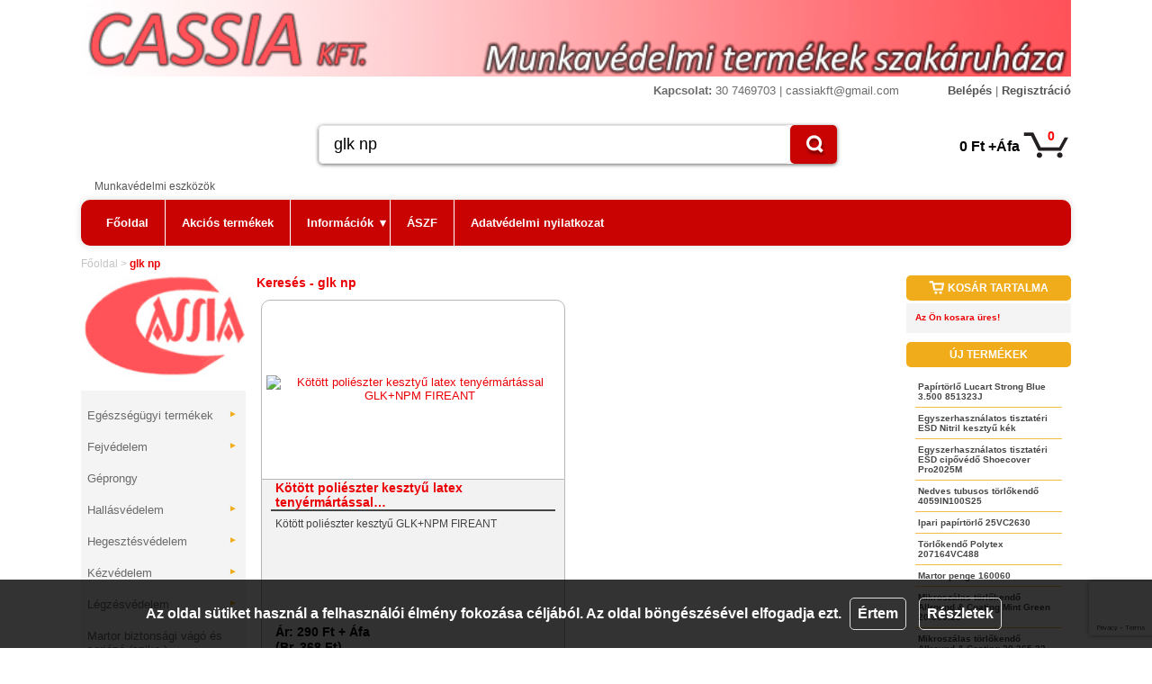

--- FILE ---
content_type: text/html; charset=utf-8
request_url: https://munkavedelmitermekek.hu/kereses/glk+np
body_size: 31351
content:
<!DOCTYPE html>
<html lang="hu">
<head>
<meta name="viewport" content="width=device-width, initial-scale=1, shrink-to-fit=no">
<meta charset="utf-8">
<meta http-equiv="Content-Type" content="text/html; charset=utf-8" />
<meta name="description" content="glk np" />
<script src="https://www.google.com/recaptcha/api.js?render=6LeuQ7kqAAAAAM3-fxx-r9VwfNKBQ1pxuDyrkxtX"></script>
    <meta name="google-site-verification" content="A2grBOapeIl7ekwSgN0bIG8t08WHIV2ia9JxFXbNACY" />
<title>glk np - Munkavédelmi eszközök</title>
<script src="/assets/js/jquery-3.4.1.min.js"></script>
<script src="/assets/js/jquery.cookie.js"></script>
<script src="/assets/js/selectcontainer.js"></script>
<script src="/assets/plugins/slimbox2/slimbox2.js"></script>
<script src="/assets/plugins/fancybox/jquery.fancybox.min.js"></script>
<script src="/assets/js/func.210323154714.js"></script>
<script src="/theme/modern1/js/modern1.js"></script>

<link rel="stylesheet" type="text/css" href="/theme/modern1/css/modern1.230424235110.css"/>
<link rel="stylesheet" type="text/css" href="/theme/modern1/css/modern1.0.014.200504095427.css"/>
<link rel="stylesheet" type="text/css" href="/theme/modern1/css/modern1.1.000.200504095427.css"/>
<link rel="stylesheet" type="text/css" href="/theme/modern1/css/modern1.2.001.200504095427.css"/>
<link rel="stylesheet" type="text/css" href="/theme/modern1/css/selectcontainer.css"/>
<link rel="stylesheet" type="text/css" href="/assets/plugins/slimbox2/slimbox2.css"/>
<link rel="stylesheet" type="text/css" href="/assets/plugins/fancybox/jquery.fancybox.min.css"/>
<link rel="stylesheet" type="text/css" href="/assets/plugins/fontawesome/css/all.min.css"/>


		<!-- Global site tag (gtag.js) - Google Analytics -->
		<script async src="https://www.googletagmanager.com/gtag/js?id=UA-52250364-1"></script>
		<script>
			window.dataLayer = window.dataLayer || [];
			function gtag(){dataLayer.push(arguments);}
			gtag('js', new Date());
			
						gtag('config', 'UA-52250364-1', {
				'anonymize_ip': true,
				'allow_display_features': false 
			});
						gtag('config', 'UA-11428073-3', {
				'anonymize_ip': true,
				'allow_display_features': false 
			});
					</script>
		</head>
<body>
<div id="sotetites" onclick="rejt2('message')"></div>
<div id="fb-root"></div>
<script async defer crossorigin="anonymous" src="https://connect.facebook.net/hu_HU/sdk.js#xfbml=1&version=v3.2"></script>
<div id="message"  class="">
	<div class="close"><a href="javascript:void(0)" onclick="rejt2('message')"><img src="/assets/images/button_close.png" width="10" height="10" alt="Bezár" title="Bezár" /></a></div>
    <div class="desc"></div>
</div>
<div id="cookieusing">
	<span>Az oldal sütiket használ a felhasználói élmény fokozása céljából. Az oldal böngészésével elfogadja ezt.</span>
	<a onclick="cookieusing.Accept();">Értem</a>
	<a onclick="cookieusing.Details();">Részletek</a>
</div>
<div id="torzs" class="cppN">
    <div class="top-contact-mobile">
        <b>Kapcsolat:</b>
        30 7469703 | cassiakft@gmail.com    </div>
        <div id="toplogo">
        <div class="card "><img src="/logos/1883_toplogo2.jpg"  class="logo" alt="" /></div>    </div>
        <div id="header">
		<a href="/"><div class="logo" style="background-image: url('/');"></div></a>
		<div class="topmenu">
            <div class="contact">
                <b>Kapcsolat:</b>
                30 7469703 | cassiakft@gmail.com            </div>
            <div class="profil">
			<a href="http://www.munkavedelmitermekek.hu/login.html">Belépés</a> |
					<a href="http://www.munkavedelmitermekek.hu/register.html">Regisztráció</a>            </div>
		</div>
		<div class="kereses">
            
<div class="searchbox">
    <form method="get" action="/kereses/" onsubmit="return pageSearch.send(this);">
    <input type="text" class="inputbox" placeholder="Keresés..." name="keyword" id="keyword" value="glk np"/>
    <input type="submit" class="button" value=" " />
    </form>
</div>  
		</div>
        <div id="minicart">
            <a href="http://www.munkavedelmitermekek.hu/cart.html" title="kosár megtekintése"><span class="cart">0</span><span class="sum">0 Ft +Áfa</span></a>        </div>
		<div class="usp">
			Munkavédelmi eszközök		</div>
        <div class="nav" id="menu">
			<ul class="main">
<li>
<a href="/">Főoldal</a></li>
<li>
<a href="/akcios">Akciós termékek</a></li>
<li>
<a href="#">Információk<span>▾</span></a><ul class="">
<li>
<a href="/vevoszolgalat.html">Kapcsolat</a></li>
<li>
<a href="/szolgaltatasaink.html">Szolgáltatásaink</a></li>
<li>
<a href="/szallitas.html">Szállítási és áruátvételi tájékoztató</a></li>
</ul>
</li>
<li>
<a href="/aszf.html">ÁSZF</a></li>
<li>
<a href="/adatvedelem.html">Adatvédelmi nyilatkozat</a></li>
</ul>
            <ul class="mobil-menu">
                <li class="d-xs-none"><a href="/"><i class="fas fa-home"></i></a></li>
                <li><a href="#mobile_product_menu" class="mobileOpenBtn"><i class="fas fa-shopping-bag"></i> <strong class="d-xxs-none">Termékek</strong></a>
                </li>
                <li><a href="#mobile_main_menu" class="mobileOpenBtn"><i class="fas fa-bars"></i> <strong class="d-xxs-none">Menü</strong></a>
                </li>
                <li>
                                        <a href="#mobile_user_menu" class="mobileOpenBtn"><i class="far fa-user"></i></a>
                                    </li>
                <li><a onclick="mobileMenu.openSearch();"><i class="fas fa-search"></i> <strong class="d-xs-none">Keresés</strong></a></li>
                <li><a href="http://www.munkavedelmitermekek.hu/cart.html"><i class="fas fa-shopping-cart"></i><span class="productsNum">0</span></a></li>
            </ul>
        </div>
    </div>
    <div id="container" class="pv2c">
        <div id="navibar"><a href="/">Főoldal</a> &gt; <span>glk np</span></div><div id="navi_back"></div><div class="clear"></div>            <div id="left_side">
                <div class="card "><img src="/logos/1883_leftimage2.jpg" width="100%" class="logo" alt="" /></div><div class="clear"></div>
	<div id="categorys" class=""><ul><li class="level0"><a href="/22816-egeszsegugyi-termekek">Egészségügyi termékek <span>►</span></a><ul><li class="level1"><a href="/27352-egeszsegugyi-sapkamutossapka-">Egészségügyi sapka ( műtőssapka ) <span></span></a></li><li class="level1"><a href="/25001-egeszsegugyi-sapkanoversapka-">Egészségügyi sapka ( nővérsapka ) <span></span></a></li><li class="level1"><a href="/22817-egeszsegugyi-szajmaszk">Egészségügyi szájmaszk <span></span></a></li><li class="level1"><a href="/26983-egyszerhasznalatos-egeszsegugyi-kesztyu">Egyszerhasználatos egészségügyi kesztyű <span></span></a></li><li class="level1"><a href="/26035-mutoskopeny">Műtősköpeny <span></span></a></li><li class="level1"><a href="/31849-orvosi-papirlepedo">Orvosi papirlepedő <span></span></a></li></ul></li><li class="level0"><a href="/21861-fejvedelem">Fejvédelem <span>►</span></a><ul><li class="level1"><a href="/28360-arcvedelem">Arcvédelem <span></span></a></li><li class="level1"><a href="/28362-kiegeszitok-tartozekok">Kiegészítők, tartozékok <span></span></a></li><li class="level1"><a href="/28358-munkavedelmi-sisak">Munkavédelmi sisak <span></span></a></li><li class="level1"><a href="/28361-sapkak">Sapkák <span></span></a></li></ul></li><li class="level0"><a href="/26875-geprongy">Géprongy <span></span></a></li><li class="level0"><a href="/21863-hallasvedelem">Hallásvédelem <span>►</span></a><ul><li class="level1"><a href="/25187-3m-zajvedelmi-eszkozok">3M zajvédelmi eszközök <span></span></a></li><li class="level1"><a href="/22701-zajvedelmi-fuldugok-es-adagolok">Zajvédelmi füldugók és adagolók <span></span></a></li><li class="level1"><a href="/22702-zajvedelmi-fultokok">Zajvédelmi fültokok <span></span></a></li></ul></li><li class="level0"><a href="/22711-hegesztesvedelem">Hegesztésvédelem <span>►</span></a><ul><li class="level1"><a href="/22713-hegeszto-ruhazat">Hegesztő ruházat <span></span></a></li><li class="level1"><a href="/22715-hegesztokesztyuk">Hegesztőkesztyűk <span></span></a></li><li class="level1"><a href="/22714-hegesztopajzsok-es-uvegek">Hegesztőpajzsok és üvegek <span></span></a></li><li class="level1"><a href="/22712-hegesztoszemuvegek">Hegesztőszemüvegek <span></span></a></li></ul></li><li class="level0"><a href="/21865-kezvedelem">Kézvédelem <span>►</span></a><ul><li class="level1"><a href="/46040-alkarvedo">Alkarvédő <span></span></a></li><li class="level1"><a href="/22108-antisztatikus-kesztyuk-esd">Antisztatikus kesztyűk ESD <span></span></a></li><li class="level1"><a href="/21907-belelt-textilkesztyuk">Bélelt textilkesztyűk <span></span></a></li><li class="level1"><a href="/21909-cernakesztyukkotott-textilkesztyuk-">Cérnakesztyűk ( kötött textilkesztyűk ) <span></span></a></li><li class="level1"><a href="/22256-egyszerhasznalatos-folia-kesztyuk">Egyszerhasználatos fólia kesztyűk <span></span></a></li><li class="level1"><a href="/22741-elektromos-vedokesztyuk">Elektromos védőkesztyűk <span></span></a></li><li class="level1"><a href="/26986-haztartasi-gumikesztyuk">Háztartási gumikesztyűk <span></span></a></li><li class="level1"><a href="/21906-hideg-ellen-vedo-kesztyuk-teli-kesztyuk">Hideg ellen védő kesztyűk téli kesztyűk <span></span></a></li><li class="level1"><a href="/21911-hoallo-kesztyuk">Hőálló kesztyűk <span></span></a></li><li class="level1"><a href="/22708-kerteszkesztyuk">Kertészkesztyűk <span></span></a></li><li class="level1"><a href="/21912-martott-kesztyuk-pvc-latex-neoprem-">Mártott kesztyűk (PVC, Latex, Neoprém) <span></span></a></li><li class="level1"><a href="/25696-martott-nitril-kesztyuk">Mártott Nitril kesztyűk <span></span></a></li><li class="level1"><a href="/21904-munkavedelmi-kesztyukbortextil-">Munkavédelmi kesztyűk ( bőr,  textil ) <span></span></a></li><li class="level1"><a href="/22709-precizios-szerelokesztyuk">Precíziós szerelőkesztyűk <span></span></a></li><li class="level1"><a href="/21910-vagasbiztos-kesztyu">Vágásbiztos kesztyű <span></span></a></li><li class="level1"><a href="/21908-varrott-textilkesztyuk">Varrott textilkesztyűk <span></span></a></li></ul></li><li class="level0"><a href="/21864-legzesvedelem">Légzésvédelem <span>►</span></a><ul><li class="level1"><a href="/22742-3m-legzesvedo-termekek-maszkok-es-szuro-betetek-">3M légzésvédő termékek (maszkok és szűrő betétek) <span></span></a></li><li class="level1"><a href="/21967-poralarcok-maszkok-">Porálarcok (maszkok) <span></span></a></li><li class="level1"><a href="/21969-szurobetetek">Szűrőbetétek <span></span></a></li><li class="level1"><a href="/21968-szurofelalarcok-es-teljes-alarcok">Szűrőfélálarcok és teljes álarcok <span></span></a></li></ul></li><li class="level0"><a href="/45109-martor-biztonsagi-vago-es-sorjazo-szike-">Martor biztonsági vágó és sorjázó (szike ) <span></span></a></li><li class="level0"><a href="/22732-mentodoboz-alkoholszonda">Mentődoboz, alkoholszonda <span></span></a></li><li class="level0"><a href="/21867-munkaruhazat">Munkaruházat <span>►</span></a><ul><li class="level1"><a href="/22727-egyszerhasznalatos-ruhazat-es-kesztyuk">Egyszerhasználatos ruházat és kesztyűk <span></span></a></li><li class="level1"><a href="/22257-esoruha-esokabat-esovedo-ruhazat-">Esőruha, esőkabát  ( esővédő ruházat ) <span></span></a></li><li class="level1"><a href="/22766-hideg-ellen-vedo-ruhazat">Hideg ellen védő ruházat <span></span></a></li><li class="level1"><a href="/22258-kotenyek">Kötények <span></span></a></li><li class="level1"><a href="/22770-mellenyek">Mellények <span></span></a></li><li class="level1"><a href="/21868-munkaruhazat">Munkaruházat <span></span></a></li><li class="level1"><a href="/22775-noi-kopenyek">Női köpenyek <span></span></a></li><li class="level1"><a href="/43699-overalok">Overálok <span></span></a></li><li class="level1"><a href="/21870-polok">Pólók <span></span></a></li><li class="level1"><a href="/30891-puloverek">Pulóverek <span></span></a></li><li class="level1"><a href="/22773-telikabatok-es-dzsekik">Télikabátok és dzsekik <span></span></a></li><li class="level1"><a href="/22740-tyvek-ruhazat">Tyvek ruházat <span></span></a></li><li class="level1"><a href="/21869-vedoruhazat-savallo-langallo-vagasbiztos-">Védőruházat (saválló, lángálló, vágásbiztos) <span></span></a></li></ul></li><li class="level0"><a href="/21866-munkavedelmi-cipok-">Munkavédelmi cipők  <span>►</span></a><ul><li class="level1"><a href="/21913-bakancsok-munkabakancs-szaras-cipok">Bakancsok, munkabakancs (száras cipők) <span></span></a></li><li class="level1"><a href="/21919-csizmak">Csizmák <span></span></a></li><li class="level1"><a href="/34411-esd-labbelik-bakancs-felcipo-szandal">ESD lábbelik bakancs félcipő szandál <span></span></a></li><li class="level1"><a href="/21914-felcipok">Félcipők <span></span></a></li><li class="level1"><a href="/21917-hoallo-talpu-labbelik">Hőálló talpú lábbelik <span></span></a></li><li class="level1"><a href="/21916-klumpak-papucsok">Klumpák papucsok <span></span></a></li><li class="level1"><a href="/21915-szandalok">Szandálok <span></span></a></li><li class="level1"><a href="/21918-teli-belelt-bakancs">Téli bélelt bakancs <span></span></a></li><li class="level1"><a href="/25848-terdvedok">Térdvédők <span></span></a></li></ul></li><li class="level0"><a href="/22620-munkavedelmi-kezkrem">Munkavédelmi kézkrém <span></span></a></li><li class="level0"><a href="/23292-plum-termekek">Plum termékek <span>►</span></a><ul><li class="level1"><a href="/43725-ragtapaszok-sebtapaszok-">Ragtapaszok (sebtapaszok) <span></span></a></li><li class="level1"><a href="/43726-szemoblitok">Szemöblítők <span></span></a></li></ul></li><li class="level0"><a href="/21862-szemvedelem">Szemvédelem <span>►</span></a><ul><li class="level1"><a href="/30254-gumipantos-vedoszemuvegek">Gumipántos védőszemüvegek <span></span></a></li><li class="level1"><a href="/30255-mechanikai-vedoszemuvegek">Mechanikai védőszemüvegek <span></span></a></li></ul></li><li class="level0"><a href="/22729-szerszamostaskak">Szerszámostáskák <span></span></a></li><li class="level0"><a href="/40282-szoszmentes-torlokendo-dupont-sontara-polytex">Szöszmentes törlőkendő (DuPont Sontara, POLYTEX) <span>►</span></a><ul><li class="level1"><a href="/44850-mikroszalas-torlokendok">Mikroszálas törlőkendők <span></span></a></li><li class="level1"><a href="/-torlokendo-dupont-sontara">Törlőkendő DuPont Sontara <span></span></a></li><li class="level1"><a href="/46486-torlokendo-non-woven">Törlőkendő Non-woven <span></span></a></li><li class="level1"><a href="/-torlokendo-polytex">Törlőkendő POLYTEX <span></span></a></li><li class="level1"><a href="/40555-torlokendo-univerzalis-karmentesito-">Törlőkendő univerzális (kármentesítő) <span></span></a></li></ul></li><li class="level0"><a href="/30208-takaroponyvak">Takaróponyvák <span></span></a></li><li class="level0"><a href="/34775-tisztateri-termekek">Tisztatéri termékek <span></span></a></li><li class="level0"><a href="/29970-tuzolto-keszulekek">Tűzoltó készülékek <span></span></a></li><li class="level0"><a href="/27609-uzemi-higienia">Üzemi higiénia <span>►</span></a><ul><li class="level1"><a href="/27617-folyekony-szappanadagolok">Folyékony szappanadagolók <span></span></a></li><li class="level1"><a href="/27618-folyekony-szappanok">Folyékony szappanok <span></span></a></li><li class="level1"><a href="/27704-ipari-tisztitoszerek">Ipari tisztitószerek <span></span></a></li><li class="level1"><a href="/27614-ipari-torlopapirok-ipari-papirtorlok">Ipari törlőpapírok (ipari papírtörlők) <span></span></a></li><li class="level1"><a href="/27611-keztorlo-papir-tartok">Kéztörlő papír tartók <span></span></a></li><li class="level1"><a href="/27610-keztorlo-papirok-">Kéztörlő papírok  <span></span></a></li><li class="level1"><a href="/27613-toalettpapir-wc-papir-tartok">Toalettpapír (WC papír) tartók <span></span></a></li><li class="level1"><a href="/27612-toalettpapirok-wc-papirok-">Toalettpapírok (WC papírok) <span></span></a></li></ul></li><li class="level0"><a href="/22945-zuhanas-elleni-vedoeszkozok">Zuhanás elleni védőeszközök <span></span></a></li></ul></div>            </div>
			        <div id="content" class="o11">
            <div id="title"><h1>Keresés - glk np</h1></div><div class="product_list pl_o30 pl_o40">
	<div class="pic">
		<i></i><a href="http://www.munkavedelmitermekek.hu/22709-precizios-szerelokesztyuk/481811-kotott-polieszter-kesztyu-latex-tenyermartassal-glk-npm-fireant"><img src="https://img.addel.hu/termekfotok/1883/kisarufotok/481811_nagyarufoto.jpg" alt="Kötött poliészter kesztyű latex tenyérmártással GLK+NPM FIREANT"></a>
	</div>
	<div class="bottom">
		<div class="pname"><i></i><a href="http://www.munkavedelmitermekek.hu/22709-precizios-szerelokesztyuk/481811-kotott-polieszter-kesztyu-latex-tenyermartassal-glk-npm-fireant">Kötött poliészter kesztyű latex tenyérmártással&hellip;</a></div>
		<div class="sdesc">K&ouml;t&ouml;tt poli&eacute;szter kesztyű GLK+NPM FIREANT</div>
		<div class="price"><div class="rendesar">
						<span class="cimke">Ár:</span>	<span class="ar">290 Ft + Áfa</span><br /><span class="brutto">(Br. 368 Ft)</span>
						</div></div>
		<a href="http://www.munkavedelmitermekek.hu/22709-precizios-szerelokesztyuk/481811-kotott-polieszter-kesztyu-latex-tenyermartassal-glk-npm-fireant" class="button">Részletek</a>
	</div>
	<a href="http://www.munkavedelmitermekek.hu/22709-precizios-szerelokesztyuk/481811-kotott-polieszter-kesztyu-latex-tenyermartassal-glk-npm-fireant"><div class=" "></div></a>
</div>
<div class="clear"></div><div class="lapozas"><div class="clear"></div></div>
			<div class="clear"></div>        </div>
					<div id="right_side">
				<div class="card d-xs-none"><div class="mod_title_right c"><i></i> Kosár tartalma</div>
				<div id="minicart_right"><strong>Az Ön kosara üres!</strong></div></div><div class="card">
<div class="mod_title_right">
	Új termékek
</div>
<div id="new_products">
<div class="mod_new_products"><a href="http://www.munkavedelmitermekek.hu/27614-ipari-torlopapirok-ipari-papirtorlok/702613-papirtorlo-lucart-strong-blue-3-500-851323j">Papírtörlő Lucart Strong Blue 3.500 851323J</a><a href="http://www.munkavedelmitermekek.hu/34775-tisztateri-termekek/702380-egyszerhasznalatos-tisztateri-esd-nitril-kesztyu-kek">Egyszerhasználatos tisztatéri ESD Nitril kesztyű kék</a><a href="http://www.munkavedelmitermekek.hu/34775-tisztateri-termekek/702378-egyszerhasznalatos-tisztateri-esd-cipovedo-shoecover-pro2025m">Egyszerhasználatos tisztatéri ESD cipővédő Shoecover Pro2025M</a><a href="http://www.munkavedelmitermekek.hu/34775-tisztateri-termekek/702303-nedves-tubusos-torlokendo-4059in100s25">Nedves tubusos törlőkendő 4059IN100S25</a><a href="http://www.munkavedelmitermekek.hu/27614-ipari-torlopapirok-ipari-papirtorlok/702176-ipari-papirtorlo-25vc2630">Ipari papírtörlő 25VC2630</a><a href="http://www.munkavedelmitermekek.hu/-torlokendo-polytex/701786-torlokendo-polytex-207164vc488">Törlőkendő Polytex 207164VC488</a><a href="http://www.munkavedelmitermekek.hu/45109-martor-biztonsagi-vago-es-sorjazo-szike-/700723-martor-penge-160060">Martor penge 160060</a><a href="http://www.munkavedelmitermekek.hu/44850-mikroszalas-torlokendok/700465-mikroszalas-torlokendo-allround-coating-mint-green-20-300-23">Mikroszálas törlőkendő Allround & Coating Mint Green 20.300.23</a><a href="http://www.munkavedelmitermekek.hu/44850-mikroszalas-torlokendok/700441-mikroszalas-torlokendo-allround-coating-20-365-23">Mikroszálas törlőkendő Allround & Coating 20.365.23</a><a href="http://www.munkavedelmitermekek.hu/44850-mikroszalas-torlokendok/700440-mikroszalas-torlokendo-allround-coating-20-300-23">Mikroszálas törlőkendő Allround & Coating 20.300.23</a></div>
</div>
</div><div id="newsletter" class="sidebar card">
	<div class="newsletterbox">
		<div class="mod_title_right">Hírlevél feliratkozás</div>
		<form name="login" method="post" id="newsletterbox" action="/hirlevel.html" data-site-key="6LeuQ7kqAAAAAM3-fxx-r9VwfNKBQ1pxuDyrkxtX" data-rc-action="nl_subscribe">
			<div class="alcim"></div><div class="szoveg"></div>
			<div><input type="text" class="inputbox" name="nev" value="" placeholder="Név" /></div>
			<div><input type="email" name="email" class="inputbox" value="" placeholder="E-mail" /></div>
					<div class="adatvedelem"> <label><input type="checkbox" id="adatvedelem" name="adatvedelem" value="1" /> Elfogadom az <a href="http://www.munkavedelmitermekek.hu/adatvedelem.html" target="_blank">Adatvédelmi Szabályzatot</a></label></div>

			<div><button type="submit" class="button" onclick="return newsletter.check('newsletterbox');" >Feliratkozom</button></div>
			<div class="gomb_alatt"></div>
			<div class="clear hely"> </div>
		</form>
		<a href="javascript:newsletter.close()"><div class="close">×</div></a>
	</div>
</div>
			</div>
			
					<div class="clear"></div>
    </div>
</div>
	 
<div id="footer_body">
    <div id="footer">
    <div id="foot_info">Munkavédelmi eszközök – <b>Kapcsolat:</b> 30 7469703 | cassiakft@gmail.com</div>    </div>
</div>

<div class="mobileMenuWrapper">
    <div class="mobileMenuHead">
        <a href="#" class="mobileBack"><i class="fas fa-chevron-left"></i></a>
        <span class="mobileTitle"></span>
        <a href="#" class="mobileClose"><i class="fas fa-times"></i></a>
    </div>
    <div class="mobileMenuBody">
        <ul id="mobile_product_menu" class="mobileMenu">
                        <li class="level0"><a href="/22816-egeszsegugyi-termekek">Egészségügyi termékek <span>&gt;</span></a><ul><li class="level1"><a href="/27352-egeszsegugyi-sapkamutossapka-">Egészségügyi sapka ( műtőssapka ) <span></span></a></li><li class="level1"><a href="/25001-egeszsegugyi-sapkanoversapka-">Egészségügyi sapka ( nővérsapka ) <span></span></a></li><li class="level1"><a href="/22817-egeszsegugyi-szajmaszk">Egészségügyi szájmaszk <span></span></a></li><li class="level1"><a href="/26983-egyszerhasznalatos-egeszsegugyi-kesztyu">Egyszerhasználatos egészségügyi kesztyű <span></span></a></li><li class="level1"><a href="/26035-mutoskopeny">Műtősköpeny <span></span></a></li><li class="level1"><a href="/31849-orvosi-papirlepedo">Orvosi papirlepedő <span></span></a></li></ul></li><li class="level0"><a href="/21861-fejvedelem">Fejvédelem <span>&gt;</span></a><ul><li class="level1"><a href="/28360-arcvedelem">Arcvédelem <span></span></a></li><li class="level1"><a href="/28362-kiegeszitok-tartozekok">Kiegészítők, tartozékok <span></span></a></li><li class="level1"><a href="/28358-munkavedelmi-sisak">Munkavédelmi sisak <span></span></a></li><li class="level1"><a href="/28361-sapkak">Sapkák <span></span></a></li></ul></li><li class="level0"><a href="/26875-geprongy">Géprongy <span></span></a></li><li class="level0"><a href="/21863-hallasvedelem">Hallásvédelem <span>&gt;</span></a><ul><li class="level1"><a href="/25187-3m-zajvedelmi-eszkozok">3M zajvédelmi eszközök <span></span></a></li><li class="level1"><a href="/22701-zajvedelmi-fuldugok-es-adagolok">Zajvédelmi füldugók és adagolók <span></span></a></li><li class="level1"><a href="/22702-zajvedelmi-fultokok">Zajvédelmi fültokok <span></span></a></li></ul></li><li class="level0"><a href="/22711-hegesztesvedelem">Hegesztésvédelem <span>&gt;</span></a><ul><li class="level1"><a href="/22713-hegeszto-ruhazat">Hegesztő ruházat <span></span></a></li><li class="level1"><a href="/22715-hegesztokesztyuk">Hegesztőkesztyűk <span></span></a></li><li class="level1"><a href="/22714-hegesztopajzsok-es-uvegek">Hegesztőpajzsok és üvegek <span></span></a></li><li class="level1"><a href="/22712-hegesztoszemuvegek">Hegesztőszemüvegek <span></span></a></li></ul></li><li class="level0"><a href="/21865-kezvedelem">Kézvédelem <span>&gt;</span></a><ul><li class="level1"><a href="/46040-alkarvedo">Alkarvédő <span></span></a></li><li class="level1"><a href="/22108-antisztatikus-kesztyuk-esd">Antisztatikus kesztyűk ESD <span></span></a></li><li class="level1"><a href="/21907-belelt-textilkesztyuk">Bélelt textilkesztyűk <span></span></a></li><li class="level1"><a href="/21909-cernakesztyukkotott-textilkesztyuk-">Cérnakesztyűk ( kötött textilkesztyűk ) <span></span></a></li><li class="level1"><a href="/22256-egyszerhasznalatos-folia-kesztyuk">Egyszerhasználatos fólia kesztyűk <span></span></a></li><li class="level1"><a href="/22741-elektromos-vedokesztyuk">Elektromos védőkesztyűk <span></span></a></li><li class="level1"><a href="/26986-haztartasi-gumikesztyuk">Háztartási gumikesztyűk <span></span></a></li><li class="level1"><a href="/21906-hideg-ellen-vedo-kesztyuk-teli-kesztyuk">Hideg ellen védő kesztyűk téli kesztyűk <span></span></a></li><li class="level1"><a href="/21911-hoallo-kesztyuk">Hőálló kesztyűk <span></span></a></li><li class="level1"><a href="/22708-kerteszkesztyuk">Kertészkesztyűk <span></span></a></li><li class="level1"><a href="/21912-martott-kesztyuk-pvc-latex-neoprem-">Mártott kesztyűk (PVC, Latex, Neoprém) <span></span></a></li><li class="level1"><a href="/25696-martott-nitril-kesztyuk">Mártott Nitril kesztyűk <span></span></a></li><li class="level1"><a href="/21904-munkavedelmi-kesztyukbortextil-">Munkavédelmi kesztyűk ( bőr,  textil ) <span></span></a></li><li class="level1"><a href="/22709-precizios-szerelokesztyuk">Precíziós szerelőkesztyűk <span></span></a></li><li class="level1"><a href="/21910-vagasbiztos-kesztyu">Vágásbiztos kesztyű <span></span></a></li><li class="level1"><a href="/21908-varrott-textilkesztyuk">Varrott textilkesztyűk <span></span></a></li></ul></li><li class="level0"><a href="/21864-legzesvedelem">Légzésvédelem <span>&gt;</span></a><ul><li class="level1"><a href="/22742-3m-legzesvedo-termekek-maszkok-es-szuro-betetek-">3M légzésvédő termékek (maszkok és szűrő betétek) <span></span></a></li><li class="level1"><a href="/21967-poralarcok-maszkok-">Porálarcok (maszkok) <span></span></a></li><li class="level1"><a href="/21969-szurobetetek">Szűrőbetétek <span></span></a></li><li class="level1"><a href="/21968-szurofelalarcok-es-teljes-alarcok">Szűrőfélálarcok és teljes álarcok <span></span></a></li></ul></li><li class="level0"><a href="/45109-martor-biztonsagi-vago-es-sorjazo-szike-">Martor biztonsági vágó és sorjázó (szike ) <span></span></a></li><li class="level0"><a href="/22732-mentodoboz-alkoholszonda">Mentődoboz, alkoholszonda <span></span></a></li><li class="level0"><a href="/21867-munkaruhazat">Munkaruházat <span></span></a></li><li class="level0"><a href="/21866-munkavedelmi-cipok-">Munkavédelmi cipők  <span></span></a></li><li class="level0"><a href="/22620-munkavedelmi-kezkrem">Munkavédelmi kézkrém <span></span></a></li><li class="level0"><a href="/23292-plum-termekek">Plum termékek <span></span></a></li><li class="level0"><a href="/21862-szemvedelem">Szemvédelem <span>&gt;</span></a><ul><li class="level1"><a href="/30254-gumipantos-vedoszemuvegek">Gumipántos védőszemüvegek <span></span></a></li><li class="level1"><a href="/30255-mechanikai-vedoszemuvegek">Mechanikai védőszemüvegek <span></span></a></li></ul></li><li class="level0"><a href="/22729-szerszamostaskak">Szerszámostáskák <span></span></a></li><li class="level0"><a href="/40282-szoszmentes-torlokendo-dupont-sontara-polytex">Szöszmentes törlőkendő (DuPont Sontara, POLYTEX) <span>&gt;</span></a><ul><li class="level1"><a href="/44850-mikroszalas-torlokendok">Mikroszálas törlőkendők <span></span></a></li><li class="level1"><a href="/-torlokendo-dupont-sontara">Törlőkendő DuPont Sontara <span></span></a></li><li class="level1"><a href="/46486-torlokendo-non-woven">Törlőkendő Non-woven <span></span></a></li><li class="level1"><a href="/-torlokendo-polytex">Törlőkendő POLYTEX <span></span></a></li><li class="level1"><a href="/40555-torlokendo-univerzalis-karmentesito-">Törlőkendő univerzális (kármentesítő) <span></span></a></li></ul></li><li class="level0"><a href="/30208-takaroponyvak">Takaróponyvák <span></span></a></li><li class="level0"><a href="/34775-tisztateri-termekek">Tisztatéri termékek <span></span></a></li><li class="level0"><a href="/29970-tuzolto-keszulekek">Tűzoltó készülékek <span></span></a></li><li class="level0"><a href="/27609-uzemi-higienia">Üzemi higiénia <span>&gt;</span></a><ul><li class="level1"><a href="/27617-folyekony-szappanadagolok">Folyékony szappanadagolók <span></span></a></li><li class="level1"><a href="/27618-folyekony-szappanok">Folyékony szappanok <span></span></a></li><li class="level1"><a href="/27704-ipari-tisztitoszerek">Ipari tisztitószerek <span></span></a></li><li class="level1"><a href="/27614-ipari-torlopapirok-ipari-papirtorlok">Ipari törlőpapírok (ipari papírtörlők) <span></span></a></li><li class="level1"><a href="/27611-keztorlo-papir-tartok">Kéztörlő papír tartók <span></span></a></li><li class="level1"><a href="/27610-keztorlo-papirok-">Kéztörlő papírok  <span></span></a></li><li class="level1"><a href="/27613-toalettpapir-wc-papir-tartok">Toalettpapír (WC papír) tartók <span></span></a></li><li class="level1"><a href="/27612-toalettpapirok-wc-papirok-">Toalettpapírok (WC papírok) <span></span></a></li></ul></li><li class="level0"><a href="/22945-zuhanas-elleni-vedoeszkozok">Zuhanás elleni védőeszközök <span></span></a></li>        </ul>
        <ul class="mobileMenu" id="mobile_main_menu"><li>
<a href="/">Főoldal</a></li>
<li>
<a href="/akcios">Akciós termékek</a></li>
<li>
<a href="#">Információk<span>&gt;</span></a><ul class="">
<li>
<a href="/vevoszolgalat.html">Kapcsolat</a></li>
<li>
<a href="/szolgaltatasaink.html">Szolgáltatásaink</a></li>
<li>
<a href="/szallitas.html">Szállítási és áruátvételi tájékoztató</a></li>
</ul>
</li>
<li>
<a href="/aszf.html">ÁSZF</a></li>
<li>
<a href="/adatvedelem.html">Adatvédelmi nyilatkozat</a></li>
</ul>
        <ul id="mobile_user_menu" class="mobileMenu">
                                <li><a href="http://www.munkavedelmitermekek.hu/login.html"><i class="fas fa-sign-in-alt"></i> Belépés</a></li>
                    <li><a href="http://www.munkavedelmitermekek.hu/register.html"><i class="fas fa-user-edit"></i> Regisztráció</a></li>
                            </ul>
    </div>
    <div class="mobileMenuFoot">
        <div class="mobileMenuFootText " >
            Munkavédelmi eszközök        </div>
    </div>
</div>

<script type="text/javascript">
	(function() {
	var ga = document.createElement('script'); ga.type = 'text/javascript'; ga.async = true;
	ga.src = ('https:' == document.location.protocol ? 'https://' : 'http://') + 'stats.g.doubleclick.net/dc.js';
	var s = document.getElementsByTagName('script')[0]; s.parentNode.insertBefore(ga, s);
	})();
</script>
</body>
</html>

--- FILE ---
content_type: text/html; charset=utf-8
request_url: https://www.google.com/recaptcha/api2/anchor?ar=1&k=6LeuQ7kqAAAAAM3-fxx-r9VwfNKBQ1pxuDyrkxtX&co=aHR0cHM6Ly9tdW5rYXZlZGVsbWl0ZXJtZWtlay5odTo0NDM.&hl=en&v=PoyoqOPhxBO7pBk68S4YbpHZ&size=invisible&anchor-ms=20000&execute-ms=30000&cb=d2wqzsa9rrms
body_size: 48802
content:
<!DOCTYPE HTML><html dir="ltr" lang="en"><head><meta http-equiv="Content-Type" content="text/html; charset=UTF-8">
<meta http-equiv="X-UA-Compatible" content="IE=edge">
<title>reCAPTCHA</title>
<style type="text/css">
/* cyrillic-ext */
@font-face {
  font-family: 'Roboto';
  font-style: normal;
  font-weight: 400;
  font-stretch: 100%;
  src: url(//fonts.gstatic.com/s/roboto/v48/KFO7CnqEu92Fr1ME7kSn66aGLdTylUAMa3GUBHMdazTgWw.woff2) format('woff2');
  unicode-range: U+0460-052F, U+1C80-1C8A, U+20B4, U+2DE0-2DFF, U+A640-A69F, U+FE2E-FE2F;
}
/* cyrillic */
@font-face {
  font-family: 'Roboto';
  font-style: normal;
  font-weight: 400;
  font-stretch: 100%;
  src: url(//fonts.gstatic.com/s/roboto/v48/KFO7CnqEu92Fr1ME7kSn66aGLdTylUAMa3iUBHMdazTgWw.woff2) format('woff2');
  unicode-range: U+0301, U+0400-045F, U+0490-0491, U+04B0-04B1, U+2116;
}
/* greek-ext */
@font-face {
  font-family: 'Roboto';
  font-style: normal;
  font-weight: 400;
  font-stretch: 100%;
  src: url(//fonts.gstatic.com/s/roboto/v48/KFO7CnqEu92Fr1ME7kSn66aGLdTylUAMa3CUBHMdazTgWw.woff2) format('woff2');
  unicode-range: U+1F00-1FFF;
}
/* greek */
@font-face {
  font-family: 'Roboto';
  font-style: normal;
  font-weight: 400;
  font-stretch: 100%;
  src: url(//fonts.gstatic.com/s/roboto/v48/KFO7CnqEu92Fr1ME7kSn66aGLdTylUAMa3-UBHMdazTgWw.woff2) format('woff2');
  unicode-range: U+0370-0377, U+037A-037F, U+0384-038A, U+038C, U+038E-03A1, U+03A3-03FF;
}
/* math */
@font-face {
  font-family: 'Roboto';
  font-style: normal;
  font-weight: 400;
  font-stretch: 100%;
  src: url(//fonts.gstatic.com/s/roboto/v48/KFO7CnqEu92Fr1ME7kSn66aGLdTylUAMawCUBHMdazTgWw.woff2) format('woff2');
  unicode-range: U+0302-0303, U+0305, U+0307-0308, U+0310, U+0312, U+0315, U+031A, U+0326-0327, U+032C, U+032F-0330, U+0332-0333, U+0338, U+033A, U+0346, U+034D, U+0391-03A1, U+03A3-03A9, U+03B1-03C9, U+03D1, U+03D5-03D6, U+03F0-03F1, U+03F4-03F5, U+2016-2017, U+2034-2038, U+203C, U+2040, U+2043, U+2047, U+2050, U+2057, U+205F, U+2070-2071, U+2074-208E, U+2090-209C, U+20D0-20DC, U+20E1, U+20E5-20EF, U+2100-2112, U+2114-2115, U+2117-2121, U+2123-214F, U+2190, U+2192, U+2194-21AE, U+21B0-21E5, U+21F1-21F2, U+21F4-2211, U+2213-2214, U+2216-22FF, U+2308-230B, U+2310, U+2319, U+231C-2321, U+2336-237A, U+237C, U+2395, U+239B-23B7, U+23D0, U+23DC-23E1, U+2474-2475, U+25AF, U+25B3, U+25B7, U+25BD, U+25C1, U+25CA, U+25CC, U+25FB, U+266D-266F, U+27C0-27FF, U+2900-2AFF, U+2B0E-2B11, U+2B30-2B4C, U+2BFE, U+3030, U+FF5B, U+FF5D, U+1D400-1D7FF, U+1EE00-1EEFF;
}
/* symbols */
@font-face {
  font-family: 'Roboto';
  font-style: normal;
  font-weight: 400;
  font-stretch: 100%;
  src: url(//fonts.gstatic.com/s/roboto/v48/KFO7CnqEu92Fr1ME7kSn66aGLdTylUAMaxKUBHMdazTgWw.woff2) format('woff2');
  unicode-range: U+0001-000C, U+000E-001F, U+007F-009F, U+20DD-20E0, U+20E2-20E4, U+2150-218F, U+2190, U+2192, U+2194-2199, U+21AF, U+21E6-21F0, U+21F3, U+2218-2219, U+2299, U+22C4-22C6, U+2300-243F, U+2440-244A, U+2460-24FF, U+25A0-27BF, U+2800-28FF, U+2921-2922, U+2981, U+29BF, U+29EB, U+2B00-2BFF, U+4DC0-4DFF, U+FFF9-FFFB, U+10140-1018E, U+10190-1019C, U+101A0, U+101D0-101FD, U+102E0-102FB, U+10E60-10E7E, U+1D2C0-1D2D3, U+1D2E0-1D37F, U+1F000-1F0FF, U+1F100-1F1AD, U+1F1E6-1F1FF, U+1F30D-1F30F, U+1F315, U+1F31C, U+1F31E, U+1F320-1F32C, U+1F336, U+1F378, U+1F37D, U+1F382, U+1F393-1F39F, U+1F3A7-1F3A8, U+1F3AC-1F3AF, U+1F3C2, U+1F3C4-1F3C6, U+1F3CA-1F3CE, U+1F3D4-1F3E0, U+1F3ED, U+1F3F1-1F3F3, U+1F3F5-1F3F7, U+1F408, U+1F415, U+1F41F, U+1F426, U+1F43F, U+1F441-1F442, U+1F444, U+1F446-1F449, U+1F44C-1F44E, U+1F453, U+1F46A, U+1F47D, U+1F4A3, U+1F4B0, U+1F4B3, U+1F4B9, U+1F4BB, U+1F4BF, U+1F4C8-1F4CB, U+1F4D6, U+1F4DA, U+1F4DF, U+1F4E3-1F4E6, U+1F4EA-1F4ED, U+1F4F7, U+1F4F9-1F4FB, U+1F4FD-1F4FE, U+1F503, U+1F507-1F50B, U+1F50D, U+1F512-1F513, U+1F53E-1F54A, U+1F54F-1F5FA, U+1F610, U+1F650-1F67F, U+1F687, U+1F68D, U+1F691, U+1F694, U+1F698, U+1F6AD, U+1F6B2, U+1F6B9-1F6BA, U+1F6BC, U+1F6C6-1F6CF, U+1F6D3-1F6D7, U+1F6E0-1F6EA, U+1F6F0-1F6F3, U+1F6F7-1F6FC, U+1F700-1F7FF, U+1F800-1F80B, U+1F810-1F847, U+1F850-1F859, U+1F860-1F887, U+1F890-1F8AD, U+1F8B0-1F8BB, U+1F8C0-1F8C1, U+1F900-1F90B, U+1F93B, U+1F946, U+1F984, U+1F996, U+1F9E9, U+1FA00-1FA6F, U+1FA70-1FA7C, U+1FA80-1FA89, U+1FA8F-1FAC6, U+1FACE-1FADC, U+1FADF-1FAE9, U+1FAF0-1FAF8, U+1FB00-1FBFF;
}
/* vietnamese */
@font-face {
  font-family: 'Roboto';
  font-style: normal;
  font-weight: 400;
  font-stretch: 100%;
  src: url(//fonts.gstatic.com/s/roboto/v48/KFO7CnqEu92Fr1ME7kSn66aGLdTylUAMa3OUBHMdazTgWw.woff2) format('woff2');
  unicode-range: U+0102-0103, U+0110-0111, U+0128-0129, U+0168-0169, U+01A0-01A1, U+01AF-01B0, U+0300-0301, U+0303-0304, U+0308-0309, U+0323, U+0329, U+1EA0-1EF9, U+20AB;
}
/* latin-ext */
@font-face {
  font-family: 'Roboto';
  font-style: normal;
  font-weight: 400;
  font-stretch: 100%;
  src: url(//fonts.gstatic.com/s/roboto/v48/KFO7CnqEu92Fr1ME7kSn66aGLdTylUAMa3KUBHMdazTgWw.woff2) format('woff2');
  unicode-range: U+0100-02BA, U+02BD-02C5, U+02C7-02CC, U+02CE-02D7, U+02DD-02FF, U+0304, U+0308, U+0329, U+1D00-1DBF, U+1E00-1E9F, U+1EF2-1EFF, U+2020, U+20A0-20AB, U+20AD-20C0, U+2113, U+2C60-2C7F, U+A720-A7FF;
}
/* latin */
@font-face {
  font-family: 'Roboto';
  font-style: normal;
  font-weight: 400;
  font-stretch: 100%;
  src: url(//fonts.gstatic.com/s/roboto/v48/KFO7CnqEu92Fr1ME7kSn66aGLdTylUAMa3yUBHMdazQ.woff2) format('woff2');
  unicode-range: U+0000-00FF, U+0131, U+0152-0153, U+02BB-02BC, U+02C6, U+02DA, U+02DC, U+0304, U+0308, U+0329, U+2000-206F, U+20AC, U+2122, U+2191, U+2193, U+2212, U+2215, U+FEFF, U+FFFD;
}
/* cyrillic-ext */
@font-face {
  font-family: 'Roboto';
  font-style: normal;
  font-weight: 500;
  font-stretch: 100%;
  src: url(//fonts.gstatic.com/s/roboto/v48/KFO7CnqEu92Fr1ME7kSn66aGLdTylUAMa3GUBHMdazTgWw.woff2) format('woff2');
  unicode-range: U+0460-052F, U+1C80-1C8A, U+20B4, U+2DE0-2DFF, U+A640-A69F, U+FE2E-FE2F;
}
/* cyrillic */
@font-face {
  font-family: 'Roboto';
  font-style: normal;
  font-weight: 500;
  font-stretch: 100%;
  src: url(//fonts.gstatic.com/s/roboto/v48/KFO7CnqEu92Fr1ME7kSn66aGLdTylUAMa3iUBHMdazTgWw.woff2) format('woff2');
  unicode-range: U+0301, U+0400-045F, U+0490-0491, U+04B0-04B1, U+2116;
}
/* greek-ext */
@font-face {
  font-family: 'Roboto';
  font-style: normal;
  font-weight: 500;
  font-stretch: 100%;
  src: url(//fonts.gstatic.com/s/roboto/v48/KFO7CnqEu92Fr1ME7kSn66aGLdTylUAMa3CUBHMdazTgWw.woff2) format('woff2');
  unicode-range: U+1F00-1FFF;
}
/* greek */
@font-face {
  font-family: 'Roboto';
  font-style: normal;
  font-weight: 500;
  font-stretch: 100%;
  src: url(//fonts.gstatic.com/s/roboto/v48/KFO7CnqEu92Fr1ME7kSn66aGLdTylUAMa3-UBHMdazTgWw.woff2) format('woff2');
  unicode-range: U+0370-0377, U+037A-037F, U+0384-038A, U+038C, U+038E-03A1, U+03A3-03FF;
}
/* math */
@font-face {
  font-family: 'Roboto';
  font-style: normal;
  font-weight: 500;
  font-stretch: 100%;
  src: url(//fonts.gstatic.com/s/roboto/v48/KFO7CnqEu92Fr1ME7kSn66aGLdTylUAMawCUBHMdazTgWw.woff2) format('woff2');
  unicode-range: U+0302-0303, U+0305, U+0307-0308, U+0310, U+0312, U+0315, U+031A, U+0326-0327, U+032C, U+032F-0330, U+0332-0333, U+0338, U+033A, U+0346, U+034D, U+0391-03A1, U+03A3-03A9, U+03B1-03C9, U+03D1, U+03D5-03D6, U+03F0-03F1, U+03F4-03F5, U+2016-2017, U+2034-2038, U+203C, U+2040, U+2043, U+2047, U+2050, U+2057, U+205F, U+2070-2071, U+2074-208E, U+2090-209C, U+20D0-20DC, U+20E1, U+20E5-20EF, U+2100-2112, U+2114-2115, U+2117-2121, U+2123-214F, U+2190, U+2192, U+2194-21AE, U+21B0-21E5, U+21F1-21F2, U+21F4-2211, U+2213-2214, U+2216-22FF, U+2308-230B, U+2310, U+2319, U+231C-2321, U+2336-237A, U+237C, U+2395, U+239B-23B7, U+23D0, U+23DC-23E1, U+2474-2475, U+25AF, U+25B3, U+25B7, U+25BD, U+25C1, U+25CA, U+25CC, U+25FB, U+266D-266F, U+27C0-27FF, U+2900-2AFF, U+2B0E-2B11, U+2B30-2B4C, U+2BFE, U+3030, U+FF5B, U+FF5D, U+1D400-1D7FF, U+1EE00-1EEFF;
}
/* symbols */
@font-face {
  font-family: 'Roboto';
  font-style: normal;
  font-weight: 500;
  font-stretch: 100%;
  src: url(//fonts.gstatic.com/s/roboto/v48/KFO7CnqEu92Fr1ME7kSn66aGLdTylUAMaxKUBHMdazTgWw.woff2) format('woff2');
  unicode-range: U+0001-000C, U+000E-001F, U+007F-009F, U+20DD-20E0, U+20E2-20E4, U+2150-218F, U+2190, U+2192, U+2194-2199, U+21AF, U+21E6-21F0, U+21F3, U+2218-2219, U+2299, U+22C4-22C6, U+2300-243F, U+2440-244A, U+2460-24FF, U+25A0-27BF, U+2800-28FF, U+2921-2922, U+2981, U+29BF, U+29EB, U+2B00-2BFF, U+4DC0-4DFF, U+FFF9-FFFB, U+10140-1018E, U+10190-1019C, U+101A0, U+101D0-101FD, U+102E0-102FB, U+10E60-10E7E, U+1D2C0-1D2D3, U+1D2E0-1D37F, U+1F000-1F0FF, U+1F100-1F1AD, U+1F1E6-1F1FF, U+1F30D-1F30F, U+1F315, U+1F31C, U+1F31E, U+1F320-1F32C, U+1F336, U+1F378, U+1F37D, U+1F382, U+1F393-1F39F, U+1F3A7-1F3A8, U+1F3AC-1F3AF, U+1F3C2, U+1F3C4-1F3C6, U+1F3CA-1F3CE, U+1F3D4-1F3E0, U+1F3ED, U+1F3F1-1F3F3, U+1F3F5-1F3F7, U+1F408, U+1F415, U+1F41F, U+1F426, U+1F43F, U+1F441-1F442, U+1F444, U+1F446-1F449, U+1F44C-1F44E, U+1F453, U+1F46A, U+1F47D, U+1F4A3, U+1F4B0, U+1F4B3, U+1F4B9, U+1F4BB, U+1F4BF, U+1F4C8-1F4CB, U+1F4D6, U+1F4DA, U+1F4DF, U+1F4E3-1F4E6, U+1F4EA-1F4ED, U+1F4F7, U+1F4F9-1F4FB, U+1F4FD-1F4FE, U+1F503, U+1F507-1F50B, U+1F50D, U+1F512-1F513, U+1F53E-1F54A, U+1F54F-1F5FA, U+1F610, U+1F650-1F67F, U+1F687, U+1F68D, U+1F691, U+1F694, U+1F698, U+1F6AD, U+1F6B2, U+1F6B9-1F6BA, U+1F6BC, U+1F6C6-1F6CF, U+1F6D3-1F6D7, U+1F6E0-1F6EA, U+1F6F0-1F6F3, U+1F6F7-1F6FC, U+1F700-1F7FF, U+1F800-1F80B, U+1F810-1F847, U+1F850-1F859, U+1F860-1F887, U+1F890-1F8AD, U+1F8B0-1F8BB, U+1F8C0-1F8C1, U+1F900-1F90B, U+1F93B, U+1F946, U+1F984, U+1F996, U+1F9E9, U+1FA00-1FA6F, U+1FA70-1FA7C, U+1FA80-1FA89, U+1FA8F-1FAC6, U+1FACE-1FADC, U+1FADF-1FAE9, U+1FAF0-1FAF8, U+1FB00-1FBFF;
}
/* vietnamese */
@font-face {
  font-family: 'Roboto';
  font-style: normal;
  font-weight: 500;
  font-stretch: 100%;
  src: url(//fonts.gstatic.com/s/roboto/v48/KFO7CnqEu92Fr1ME7kSn66aGLdTylUAMa3OUBHMdazTgWw.woff2) format('woff2');
  unicode-range: U+0102-0103, U+0110-0111, U+0128-0129, U+0168-0169, U+01A0-01A1, U+01AF-01B0, U+0300-0301, U+0303-0304, U+0308-0309, U+0323, U+0329, U+1EA0-1EF9, U+20AB;
}
/* latin-ext */
@font-face {
  font-family: 'Roboto';
  font-style: normal;
  font-weight: 500;
  font-stretch: 100%;
  src: url(//fonts.gstatic.com/s/roboto/v48/KFO7CnqEu92Fr1ME7kSn66aGLdTylUAMa3KUBHMdazTgWw.woff2) format('woff2');
  unicode-range: U+0100-02BA, U+02BD-02C5, U+02C7-02CC, U+02CE-02D7, U+02DD-02FF, U+0304, U+0308, U+0329, U+1D00-1DBF, U+1E00-1E9F, U+1EF2-1EFF, U+2020, U+20A0-20AB, U+20AD-20C0, U+2113, U+2C60-2C7F, U+A720-A7FF;
}
/* latin */
@font-face {
  font-family: 'Roboto';
  font-style: normal;
  font-weight: 500;
  font-stretch: 100%;
  src: url(//fonts.gstatic.com/s/roboto/v48/KFO7CnqEu92Fr1ME7kSn66aGLdTylUAMa3yUBHMdazQ.woff2) format('woff2');
  unicode-range: U+0000-00FF, U+0131, U+0152-0153, U+02BB-02BC, U+02C6, U+02DA, U+02DC, U+0304, U+0308, U+0329, U+2000-206F, U+20AC, U+2122, U+2191, U+2193, U+2212, U+2215, U+FEFF, U+FFFD;
}
/* cyrillic-ext */
@font-face {
  font-family: 'Roboto';
  font-style: normal;
  font-weight: 900;
  font-stretch: 100%;
  src: url(//fonts.gstatic.com/s/roboto/v48/KFO7CnqEu92Fr1ME7kSn66aGLdTylUAMa3GUBHMdazTgWw.woff2) format('woff2');
  unicode-range: U+0460-052F, U+1C80-1C8A, U+20B4, U+2DE0-2DFF, U+A640-A69F, U+FE2E-FE2F;
}
/* cyrillic */
@font-face {
  font-family: 'Roboto';
  font-style: normal;
  font-weight: 900;
  font-stretch: 100%;
  src: url(//fonts.gstatic.com/s/roboto/v48/KFO7CnqEu92Fr1ME7kSn66aGLdTylUAMa3iUBHMdazTgWw.woff2) format('woff2');
  unicode-range: U+0301, U+0400-045F, U+0490-0491, U+04B0-04B1, U+2116;
}
/* greek-ext */
@font-face {
  font-family: 'Roboto';
  font-style: normal;
  font-weight: 900;
  font-stretch: 100%;
  src: url(//fonts.gstatic.com/s/roboto/v48/KFO7CnqEu92Fr1ME7kSn66aGLdTylUAMa3CUBHMdazTgWw.woff2) format('woff2');
  unicode-range: U+1F00-1FFF;
}
/* greek */
@font-face {
  font-family: 'Roboto';
  font-style: normal;
  font-weight: 900;
  font-stretch: 100%;
  src: url(//fonts.gstatic.com/s/roboto/v48/KFO7CnqEu92Fr1ME7kSn66aGLdTylUAMa3-UBHMdazTgWw.woff2) format('woff2');
  unicode-range: U+0370-0377, U+037A-037F, U+0384-038A, U+038C, U+038E-03A1, U+03A3-03FF;
}
/* math */
@font-face {
  font-family: 'Roboto';
  font-style: normal;
  font-weight: 900;
  font-stretch: 100%;
  src: url(//fonts.gstatic.com/s/roboto/v48/KFO7CnqEu92Fr1ME7kSn66aGLdTylUAMawCUBHMdazTgWw.woff2) format('woff2');
  unicode-range: U+0302-0303, U+0305, U+0307-0308, U+0310, U+0312, U+0315, U+031A, U+0326-0327, U+032C, U+032F-0330, U+0332-0333, U+0338, U+033A, U+0346, U+034D, U+0391-03A1, U+03A3-03A9, U+03B1-03C9, U+03D1, U+03D5-03D6, U+03F0-03F1, U+03F4-03F5, U+2016-2017, U+2034-2038, U+203C, U+2040, U+2043, U+2047, U+2050, U+2057, U+205F, U+2070-2071, U+2074-208E, U+2090-209C, U+20D0-20DC, U+20E1, U+20E5-20EF, U+2100-2112, U+2114-2115, U+2117-2121, U+2123-214F, U+2190, U+2192, U+2194-21AE, U+21B0-21E5, U+21F1-21F2, U+21F4-2211, U+2213-2214, U+2216-22FF, U+2308-230B, U+2310, U+2319, U+231C-2321, U+2336-237A, U+237C, U+2395, U+239B-23B7, U+23D0, U+23DC-23E1, U+2474-2475, U+25AF, U+25B3, U+25B7, U+25BD, U+25C1, U+25CA, U+25CC, U+25FB, U+266D-266F, U+27C0-27FF, U+2900-2AFF, U+2B0E-2B11, U+2B30-2B4C, U+2BFE, U+3030, U+FF5B, U+FF5D, U+1D400-1D7FF, U+1EE00-1EEFF;
}
/* symbols */
@font-face {
  font-family: 'Roboto';
  font-style: normal;
  font-weight: 900;
  font-stretch: 100%;
  src: url(//fonts.gstatic.com/s/roboto/v48/KFO7CnqEu92Fr1ME7kSn66aGLdTylUAMaxKUBHMdazTgWw.woff2) format('woff2');
  unicode-range: U+0001-000C, U+000E-001F, U+007F-009F, U+20DD-20E0, U+20E2-20E4, U+2150-218F, U+2190, U+2192, U+2194-2199, U+21AF, U+21E6-21F0, U+21F3, U+2218-2219, U+2299, U+22C4-22C6, U+2300-243F, U+2440-244A, U+2460-24FF, U+25A0-27BF, U+2800-28FF, U+2921-2922, U+2981, U+29BF, U+29EB, U+2B00-2BFF, U+4DC0-4DFF, U+FFF9-FFFB, U+10140-1018E, U+10190-1019C, U+101A0, U+101D0-101FD, U+102E0-102FB, U+10E60-10E7E, U+1D2C0-1D2D3, U+1D2E0-1D37F, U+1F000-1F0FF, U+1F100-1F1AD, U+1F1E6-1F1FF, U+1F30D-1F30F, U+1F315, U+1F31C, U+1F31E, U+1F320-1F32C, U+1F336, U+1F378, U+1F37D, U+1F382, U+1F393-1F39F, U+1F3A7-1F3A8, U+1F3AC-1F3AF, U+1F3C2, U+1F3C4-1F3C6, U+1F3CA-1F3CE, U+1F3D4-1F3E0, U+1F3ED, U+1F3F1-1F3F3, U+1F3F5-1F3F7, U+1F408, U+1F415, U+1F41F, U+1F426, U+1F43F, U+1F441-1F442, U+1F444, U+1F446-1F449, U+1F44C-1F44E, U+1F453, U+1F46A, U+1F47D, U+1F4A3, U+1F4B0, U+1F4B3, U+1F4B9, U+1F4BB, U+1F4BF, U+1F4C8-1F4CB, U+1F4D6, U+1F4DA, U+1F4DF, U+1F4E3-1F4E6, U+1F4EA-1F4ED, U+1F4F7, U+1F4F9-1F4FB, U+1F4FD-1F4FE, U+1F503, U+1F507-1F50B, U+1F50D, U+1F512-1F513, U+1F53E-1F54A, U+1F54F-1F5FA, U+1F610, U+1F650-1F67F, U+1F687, U+1F68D, U+1F691, U+1F694, U+1F698, U+1F6AD, U+1F6B2, U+1F6B9-1F6BA, U+1F6BC, U+1F6C6-1F6CF, U+1F6D3-1F6D7, U+1F6E0-1F6EA, U+1F6F0-1F6F3, U+1F6F7-1F6FC, U+1F700-1F7FF, U+1F800-1F80B, U+1F810-1F847, U+1F850-1F859, U+1F860-1F887, U+1F890-1F8AD, U+1F8B0-1F8BB, U+1F8C0-1F8C1, U+1F900-1F90B, U+1F93B, U+1F946, U+1F984, U+1F996, U+1F9E9, U+1FA00-1FA6F, U+1FA70-1FA7C, U+1FA80-1FA89, U+1FA8F-1FAC6, U+1FACE-1FADC, U+1FADF-1FAE9, U+1FAF0-1FAF8, U+1FB00-1FBFF;
}
/* vietnamese */
@font-face {
  font-family: 'Roboto';
  font-style: normal;
  font-weight: 900;
  font-stretch: 100%;
  src: url(//fonts.gstatic.com/s/roboto/v48/KFO7CnqEu92Fr1ME7kSn66aGLdTylUAMa3OUBHMdazTgWw.woff2) format('woff2');
  unicode-range: U+0102-0103, U+0110-0111, U+0128-0129, U+0168-0169, U+01A0-01A1, U+01AF-01B0, U+0300-0301, U+0303-0304, U+0308-0309, U+0323, U+0329, U+1EA0-1EF9, U+20AB;
}
/* latin-ext */
@font-face {
  font-family: 'Roboto';
  font-style: normal;
  font-weight: 900;
  font-stretch: 100%;
  src: url(//fonts.gstatic.com/s/roboto/v48/KFO7CnqEu92Fr1ME7kSn66aGLdTylUAMa3KUBHMdazTgWw.woff2) format('woff2');
  unicode-range: U+0100-02BA, U+02BD-02C5, U+02C7-02CC, U+02CE-02D7, U+02DD-02FF, U+0304, U+0308, U+0329, U+1D00-1DBF, U+1E00-1E9F, U+1EF2-1EFF, U+2020, U+20A0-20AB, U+20AD-20C0, U+2113, U+2C60-2C7F, U+A720-A7FF;
}
/* latin */
@font-face {
  font-family: 'Roboto';
  font-style: normal;
  font-weight: 900;
  font-stretch: 100%;
  src: url(//fonts.gstatic.com/s/roboto/v48/KFO7CnqEu92Fr1ME7kSn66aGLdTylUAMa3yUBHMdazQ.woff2) format('woff2');
  unicode-range: U+0000-00FF, U+0131, U+0152-0153, U+02BB-02BC, U+02C6, U+02DA, U+02DC, U+0304, U+0308, U+0329, U+2000-206F, U+20AC, U+2122, U+2191, U+2193, U+2212, U+2215, U+FEFF, U+FFFD;
}

</style>
<link rel="stylesheet" type="text/css" href="https://www.gstatic.com/recaptcha/releases/PoyoqOPhxBO7pBk68S4YbpHZ/styles__ltr.css">
<script nonce="ZXfOm1o2YGiT42OVwqW7hg" type="text/javascript">window['__recaptcha_api'] = 'https://www.google.com/recaptcha/api2/';</script>
<script type="text/javascript" src="https://www.gstatic.com/recaptcha/releases/PoyoqOPhxBO7pBk68S4YbpHZ/recaptcha__en.js" nonce="ZXfOm1o2YGiT42OVwqW7hg">
      
    </script></head>
<body><div id="rc-anchor-alert" class="rc-anchor-alert"></div>
<input type="hidden" id="recaptcha-token" value="[base64]">
<script type="text/javascript" nonce="ZXfOm1o2YGiT42OVwqW7hg">
      recaptcha.anchor.Main.init("[\x22ainput\x22,[\x22bgdata\x22,\x22\x22,\[base64]/[base64]/UltIKytdPWE6KGE8MjA0OD9SW0grK109YT4+NnwxOTI6KChhJjY0NTEyKT09NTUyOTYmJnErMTxoLmxlbmd0aCYmKGguY2hhckNvZGVBdChxKzEpJjY0NTEyKT09NTYzMjA/[base64]/MjU1OlI/[base64]/[base64]/[base64]/[base64]/[base64]/[base64]/[base64]/[base64]/[base64]/[base64]\x22,\[base64]\\u003d\\u003d\x22,\x22GMKYwrbDpcOcwpfDu8ONKzfCjMK3VwzCuMOkwolowpTDnsKMwoxgQsOWwpNQwrkJwpPDjHEbw4Z2TsOcwpYVMsOLw77CscOWw6sNwrjDmMOxTsKEw4towonCpSM5I8OFw4AUw5nCtnXCgE3DtTkrwo9PYUrCvmrDpSUAwqLDjsODaBpyw4FENknCucO/w5rClxTDpifDrAnCmsO1wq9ww5QMw7PCi2bCucKCdMKNw4EeQGNQw68dwpROX3ZFfcKMw4hmwrzDqggpwoDCq1jCsUzCrFZlwpXCqsKJw7fCtgM3wpp8w7xPLsOdwq3ChsOmwoTCscKGWF0IwoPCrMKofQ7DjMO/w4E0w4rDuMKUw7VybkfDqMKPIwHCmMKewq50URZPw7NvFMOnw5DCr8OSH1QDwq4RdsOEwr1tCRpQw6ZpTk3DssKpQA/DhmMOScOLwrrCmcOtw53DqMOyw6Nsw5nDqMKMwoxCw5zDr8Ozwo7ChMOvRhgbw7zCkMOxw4TDrTwfARdww5/Dj8O+BH/[base64]/CnEzCnMKGCH3DqsOzKUh1bUcBOsK1wqfDpULCt8O2w53Dn3/DmcOiQQfDhwBywqN/w75RwrjCjsKcwo4wBMKFZT3Cgj/ClBbChhDDuncrw4/Dm8KiJCIww70ZbMOOwrQ0c8O6VXh3dcOaM8OVZcOKwoDCjF3CgEg+L8O0JRjCq8KAwobDr1tcwqptM8OoI8OPw4/DkQB8w4fDom5Ww5TCuMKiwqDDmcO+wq3CjWnDijZXw5zCqRHCs8KsElgRw6bDhMKLLnDCt8KZw5USM1rDrkbCrsKhwqLCpQE/wqPCuxzCusOhw6AwwoAXw7nDgA0OJcK1w6jDn0YZC8OPVMKVOR7Do8KGVjzCgsKnw7M7wqM0IxHCu8OLwrMvbsOhwr4vRsONVcOgPcOoPSZnw6sFwpFmw5vDl2vDvAHCosOPwp/ChcKhOsK6w5XCphnDqsOGQcOXWmUrGwcaJMKRwqbCqBwJw5zCrEnCoCvCght/wobDv8KCw6dWMmstw7TClEHDnMKxJlw+w5Nuf8KRw7EmwrJxw7zDvlHDgEF2w4UzwrEDw5XDj8O3wr/Dl8KOw5o3KcKCw5DCiz7DisO+fUPCtUjCj8O9ESXCqcK5akrCuMOtwp0NIDoWwpzDgnA7dcOHScOSwr7ChSPCmcKyScOywp/DvjNnCS/CoxvDqMKhwqdCwqjCqsOAwqLDvxnDmMKcw5TCvC43wq3ChCHDk8KHIDMNCT/DgcOMdh3DmsKTwrcjw4nCjko7w65sw67CqlfDpcOTw4rCl8OmIcOjBMOrAMOyI8Kzw65/c8Obwp/[base64]/CtMK0w4wwwodCExfDrGNpw7zCuMKXO8KlwqHCssKMwpU3JcOnMMKqwph0w5U5ezxzajfDu8Ouw6zDl1jComXDsG/Dvkscb1oSTF3ChcKTXXQQw7XCjMKNwpBADsO0woJZeBrCpFgnw6rChsOnw4bDiX86TjzCpEh9wpIjFcOjwrXCkxjDscKOw5kzwowkw5d3w74rwp3Dh8OXw6PCiMO5K8KOw6dtw5XChjhdLMOTKMK3w5DDksO4wr/DksKDTMKIw7PDuSgQwptNwqNMTifDhWrCizBKQB8wwoR3CcOxL8KEw5tIEcK3EMOaZUA1w5vCrcOBw7fDkEnDvjPDjHd5w4xjwodVwo7CrzVcwrfDiAkVF8KDw6A3wqvCp8K/w54QwqY/L8KKZ0zDokxhO8OAAj4lwojCqcOXTMOeEzg0wrN+ScKWDMK+w4Rpw6LCgsOZVzc8w4Q7woHCgC3CncOcVMK5Gn3Dj8OcwopNw4NGwrLCik7DmRdWw5g8dSvDrzRTLcOKw6rConMTwqPDjcO/WHhxw4nClcOBwpjDisOIXg8Lwo4IwprCmAU/TwzDpBfCp8OAwrjCqkVTM8KfWsOVwprDhijClnrCmMOxAnAEwq5RN33CmMOXcsO4wqzDphfCjsO7wrF5YAJsw7jDm8KlwpUtw5TCom7DvCzChB87w4zCssKZw6/DmcOBw57CuwFRw59qX8OFGmLCu2XDv2AAw50PeSFBOsKYwrIUMG8tPFvDqhnDn8O7NcOGMT3CkiZuw4hYw6HDgFcJw7dNQj/CtMKwwpVaw4PDvMOMQ1I1wpjDjMKvw5RmBMOTw5h8w7LDi8O8wrgCw5p8w6HCqMO6WzrDph/CnMOLZ2pwwpFlOULDisKYFcKhw7F9w51rw7HDscK2w7FywoXCjsOuw4vCq2dWQy/Cg8K8wojDhmFIw6NawpXCvXJ8wpjCn1rDiMKow4ZFw7/DjMO3woU0dsOsEcObwqXDgsKLwodAeVgEw7p2w6vCjCTCogMnaBIxHGvCnMKHccK7wo9CI8OifcKhYBBnasO8AzsLwrBzw7MmT8KPVcOgwpbCrVPCrS0vPsKAwp/[base64]/GETDlMOawrlyMF8Nw6J8w4sdRMK8w6DCv0lPw7QiOCTDjMKMw4pMw5PDgsKRY8KbZSdXNhR9UMOSwoLCicK2ZCNiw7tCw4PDoMOzw7Q+w7fDsXwBw4/CrWXCunfCtcKEwoUPwrnDk8Ovwrwcw5nDs8OZw6zDocOYZsOZAkDDu2sBwqHCk8K/wpNAwrXDg8Khw54KGBjDj8Oww5AOwrJ9wojDrQ5Hw7s4wo/[base64]/CoAfDi8KWTR3Cs8OHwrbCgsKmGBp4MkovO8KFw4lXNx/CrVRow6PDi2x9w490wrrDrcOHIMOmwpLCv8KlGinDnsOmBcKYwpZlwrPDgMOQFWTDtWAfw4fDkxADT8K/[base64]/CusOUwp4EYMOEO8OgEMKGSH/[base64]/[base64]/wotFw7EoRsOuVcKJw5RlCMOZw4vCu8KFCVZcw617w4jCsw9bw43CrMKzKQ3Dk8K6w701JcO/OMOkwozDr8OMW8KVQwhKw4k+f8OWI8Ktw5jDphd7wrdtAGRZwo7DhcKiBMO/wrIHw7LDqcOewpzCiQMBAsK+U8KiBTHDvAbCu8OOw7vCvsKww6/DpsOOPlx6wqx3VCJCbsOHXHvCg8K/dMOzEcKNw6PCujHDvgcuwqtxw4pYw73DtUxqK8O6wrHDoH5fw6V5GsKzwobCqsK6w4ILEcK0HCVywqnDgcK/RMKHVMKlJMKgwqUIw7jDs1Y5w4dqLEIxwo3Dm8KvwpvClEZVfsKew4bDt8KgJMOtDMONRRA3w6FHw7bCksKnw4TCvMOqNMKywrNuwrkSb8OgwoXCh3UbfcOCPMOPwo5tUEDCnWPDgXXCkH7DgMKCwqllw6HCvcOvwq1WEjfCkSPDvwRmw5cGcUDCvVXCuMKbw7N/AkEKw43CqsKhw4DCr8KFIyAGw4Apwp5RHRxRZcKAXgPDssOqwq3Dp8KCwoDDl8O/wp/[base64]/[base64]/[base64]/CicK9LVTCl3jDmMK/[base64]/wq/DsMKpw5EwGWddUhs1ZcOoUMOIH8O0FlbCqMKnesK0AsKNwp3DuRDCg1sUV0s8wpTDlcO4CQPCt8Kzc1vCjsKLXiTDvgjDnC/DuAHCocK8w4Yhw7jCo0FkdT7DgsOCY8KBwqpOdhzCpsK7Cz8rwoA9eT0UCGc/w5fCusK/wql+woLCu8O6O8OHHsKCeSvDt8KfZsOAXcOJw7pmRAfCs8O+BsO1HcK4w6hpFCpfwqXDkQodFcOtw7PDs8Oewqcsw6DClhQ9IRAJP8O4fMKcw7kxwp5wbMOvY1R2wrfCr2nDqmXClcK/w7LCtcOawq0awp5OMMOjwoDCucKcWUHCmxRKw63Dmklcwr8TbsOtEMKaGAQBwplxe8O4wpLCk8KmOcORDMK5wolvcEnCssK8DMKeeMKMEmwwwqhew7UBYsOVwp/Ci8OgwoMiUcObaBw9w6ctw7fCoXrDtcK9w5wDwr3DpMKLG8K/D8K0fAFIw79kDzfDicK5OkYfw4LCgMOWesKoJknCnk3CoDwQfsKoUsO/csOgB8OebcOuMcKnw7DCok7DmHTCgMKkW2jCmwHCtcK6d8KPwo3DsMO7wrI8w5TCiD5VW3jDqcKaw4DDmR/DqsKewqlHNMOuBsOCSMKmw4c0w6bDqjvCq3/Col3CnlnDow7CpcOiwqBcwqfDjsO4wrRawpdWwqQswrpWw5LDpsKyWRzDji/CoQvCocOTWsOKHsKrEsKWNMKECMK/aR9HflLCuMKFNcKDwqUpGkFyIcKzw70fPMOrPMORC8K7wpHDusO3wpIrfMOrET7DsBHDuEjCp0HCoklwwowNRHA2UsK/[base64]/Cny/ChW7Dr8KsGC/DjMOnJsONT8OyN2d3w4DCuRjDnBEpw77Ci8K8wrlpM8KvZTIsBMK2w6FtwonCkMOTQcKrJBxlwqfDumPDrWRsKTrDocO/wpB8w5hvwrHCnXzCtMOpfsOEwpEmK8O/P8Kqw6bDonw8PMObQkLCvlPDtDErScKyw6jDqHoJd8KCwoJNJsOAHifCv8KOOsK6T8OmDgbCi8ORLsOPE1AlYFfDvMKTAMKWwopsMGltw4MyVsK+w7jDksOoLsKFwpVscBXDhlvCn31/A8KIAMKKw4PDgSXDiMK2S8KAJ3jCusOEOkIVOiHCiinCjcO1w6rDsQrDvEFiw6JJfhp8CnVATMKewq/DlBLCvDvDk8O+w4sVwoRXwrIYYMK5ScORw6dtLSUOfn7Dn0hfTsKFwowNwpvCvcK6TcKbwpjDgsO8wobCkcOwO8KiwqlQDMOAwo3CucO3wpvDtMOjw7MdCsKBQ8O7w4rDksKZw5BAwovDrsOySggBGhZFw4hrZlQow5sbw50hQ3vCvMKswqJtwpVvaT7CnsKCQg/ChxoDwrPCm8KjYCHDuwERwq/DoMKXw7TDk8KMw48pwoZORXsMKsO+w5TDpQ7CmTRldRbDicOoU8O3wrbDm8KOw6vCvcKGw4bCsg1YwodQX8K2UsO5w6/Ch38rwpcjTsKaMsO1w4rDisO6wr9FJcKnw5cTBcKCUQxEw6LChsOPwqnDqCIXSHlqYMOswqzDmzx6w58oVcO0wodoXcOrw5nDomduwqUXwqJVwqwLwr3ChEvChsKROiXCiBzDl8OXN2zCmsKcXEHCusOycWwyw7HCjyfDncOYDMOBSgHCn8OUw7nDoMKqw5/DvHA6LnN6Q8KELntvwrNYesOkwr1vKnZmw43CihEXeWRKw7PDnsOdM8OQw41Kw7FYw5wXwrzDuWxJezVzCghtUEfCucO8GjIMLUvDrW/DkivDrcOUPX1jO00LYsKYwprDin1SOgYhw4zCv8O7ZsO2w70oa8OkJwQqOFHCqsKRCy7CqRxnU8O4w53CtsKEK8KtHMOnBAXDi8O4wpfDhT/[base64]/[base64]/ChcOfBcKHLMOqbTvCosOww75KwqMQwoA/XALCp2jCqRh4M8OgSm/[base64]/DvsK+eMOPMiXCj8KNC1cQQhLCpgsLw78Yw6TDm8KMTMOebMOuwpALwqcNGQ1VWBbDscOrwpzDrMKtHE9EDsKIFyYVw6RQNF1EM8OnasOyJgPCiD/DkCB8wr/ClkTDiB7CkX93w6FxTywEIcOlSMKKFyhdPBd7H8KhwprDuS3DgsOnw7PDkHzCh8OrwpUsLVPCjsKaU8KAXGhzw5dfw43CtMKAwo3DqMKSwqVITsOkw7Nje8OMOUAhSkHCrXnCpCvDssKJwo7CqsKgwpPCoQVbLsOdZg7Ds8KKwqR3JUbDg1nDoX/CpsKSwpTDjMOQw7V9GGLCnhLCnW1JDcKfwqHDhDfChH/Cqn9FFMOvwqgMcj0UH8KMwoMOw4zCrsOKw4dSwpLDlikUwovCjjHCgcKEwphReUHCryHDvWTCoxjDh8OQwpkVwpbCv3hnJMKjahnDrBZ0OyLClC/Cv8OEw4bCo8OCwpbDu1TCrllNB8OWw5LCisO0QcKVw75vw5PDiMKYwqtMwpwVw6lZHMO/wqhDc8OYwqw3w5hoYcKMw6Fpw4TDpQtewpjDv8KIcnfCrB9gLDnCmMOKPsOgwpzCvsKbwr8vJCzCp8Oew53DisKpJMK7dXrCqnNXw5Jdw5PCk8KawpfCu8KVBcKxw6F1w6IswqLCocKaS2ZhSlcAwoo0wqQ/wqrDo8Ksw57DiifCv0DCsMKON13DiMKWScKXJsODfsKHOXnDn8OYw5EkwqDCpDVvBw7Cs8Kzw5Aee8KmaGrCrRLDmHMzwoNYVyx1wpgfTcOrHFTCng3Cl8Omw5V/wrVmw6PCuCjDm8K/wog/wqlJwot7wqcwYT/CuMK4wqUnIcOiY8Oqw50ERVxyaRw9EMOfw7Uew5zChHEqwpzCnWMFVMOhAcKHKcOcTcK3w4R6L8OQw7wbwo/DjSxowpQANsOrwpIUHmJpwps7NnfDgWlAw4NPAMO8w4/[base64]/[base64]/wp3DjwjDu8KuwowCQsOGSsObDsONUcO7XcOgaMO/J8Orwqw4wq4HwplawqIBQ8ORXV/CvsKQRCQ+Bz0NAsOBScKmH8KzwrdsWErCnELCqFHDt8Ouw51cYyzDvMKowp7CtsKXwqXDrMOqwqQjZMKyYgtTwpTDiMOqXzvDrQJRZcO1PzTDoMOMwrt1DMO4wpN3w4fCh8O8FwVuwpvCkcKoZ0w7wo3ClwzDsGHCssO/IMKwYBkPwoHCuCvDgBDCtTRkw44OFMO+wpHChxkfwpc5wq5yZcKowrgrE3nCvS/DqsOlwphIGsOOw7lLw7I7wrxdw5EJwpptw6DDjsKPMULDiFlXwq9rwo/DrULCjkpewqEZwpBVwqpzwpnDnwR+NsOpR8Ksw6jDuMO7w7s+wpHDusOwwqjDiHY2wrcCw5DDtzzClHPDkFTCimHCjMOKw5XDncOLAVJqwr8pwo/[base64]/DucOOwqzCnmkMTQjCpMOuPsKdwqpeeHLCr8KxwpnDmDMadBfDksOHd8KnwoDCqnIdw6pEw53Cp8OresKvwp3CqW7DiiRaw6/Cm08JwqzChsKqwrPCnMKcfMO3wqTCnnLCkULCoVVaw4zCjW3Cr8KfRV0zQMO8w77DoSNmGzLDmsOhMsKBwqHDnnXDrcOoO8OSX2xTa8OGVsO5URQxQ8KON8K6wofCrsKuwqDDjy9mw4t3w6DDpMOTC8KNf8KBFcOcM8K5e8KTw5XDkGbDiE/Dm3Z9HcKnw6rCpcOUwpzDuMKGUMOLwrDDk20ZdT/ClHzCmC1BGsORw4DDnSLDhXYePcOHwoBrwppGXRfCrnoRY8KAwoPDlcK/[base64]/[base64]/CoMKaN8KLGWtSWcKQDXA2dHrCmsOCw4MIwqvCq1/Dp8KsJMKsw6ENbMKNw6TCtsKPWCvDnmDCl8KcbsKTw5bCsAbDvydXMMKVdsKSwqDDtxjDvMKkwp/DpMKpwr0GIBrCpMOaTHN5NMKRw7c4wqIZworCulZlwowkwpHCgxE2T2YQKlbCu8OBQcKTQQQ2w59mWcOIwooGRcKVwqAtw67DsyRfTcOUSUJqZsORTXDCoFjCosOMWSTDsRwkwpFQfTMew6rDvA/CvA1bH1Mmw67DkDJ1wqh/woxLw4tnIMKaw6TDjmfCtsO6wo7Dt8O1w7h3IsO/[base64]/[base64]/DnAbCsRTDj3QJOi8ga8KdDWfChGLCkGrDvsKOw7rDl8O/L8KGwoMWO8OOB8OqwpHCmEjCpxxdEsKdwqMGLCdUXkYwI8KBYmbDrcODw7dlw5txwpBPOwnDpxXCksOBw7zCkEQcw63Ch19Tw6/DujbDr18LHzjDvMKOw4HDt8KYw79hw5fDuTHCj8O4w57ChGLDhjnDscOuXDVdHcO2wrZ0wonDvGtjw71VwrdgHMKAw4A0U2TCq8OJwqgjwo0Wf8OLVcK9w5R7wrEgwpZrw47CmFXDuMODSC3Djh99w5LDpMOpw4omBhDDhsKnw6VSwpJic2XCpzF/wp/Cpy8ZwrVvwpvCtRHDo8O3Izlzw6gKwqg4GMO6w5JFwovDgsKSUUwDbWVfXgIOUDTDuMOrenlsw4XDo8Otw6TDtcK8w4hJw6rCrsO/w4zDocKuLl5swqRZQsOgwozDkFXCusKnw7d6wqI6HcOdIMOFNkvDv8OUwoTDsnYdVwgEwocoC8K/w5DCnMOYQzR/w5Rzf8OFb07CvMKRwrxIQ8O+Lx/CkcKUJ8K/Am8Pd8K+O3QRLDcTwq/CtsKCFcOvw40GeD3CujnCv8K5UF0mwqgQOcOXezbDksKpeTpDw7XDn8KEOHBxMsKtwqVXMlVnBsK7RFvCgE3ClhZQRGDDinY7w6RZw7AhNj4LXRHDosOzwqxUbMOVewJrOsO+XEB/w78QwpnDvzd6cEDCkybDkcKeYcKYwpPDtideRcOyw5t3QcKDAxXDvncXHDIIJW/Ck8OEw4HDoMOawrPDpsOhd8KxcHNGw5XCs2pRwpEeTcKRaHTCj8KcwonChsO7w6jDssKTH8KdUcKqw7bCuTfDv8Kew5MJOVFiw5jCncOvKcOYK8KnT8Kawp4EPwQ3eAZ/bUXDnQ/Dh17DvcKGwrTCj3bDn8OXYMKmScO9chwLwrQOPGIDwqY+wpjCocOBw4lYZ1zDlcOnwrTDgwHDjMK2wpQUN8Kjwp1+NsKfbz/[base64]/wpXDt8OGw6kOw5jDhMOEw4k0YcOUA1DClQgnfijDgljDkMOKwo8vwoh8CShbwpnCvz5pcgpTcsKUwpvDvD7DhsKTHsKFEEV1X3nDm2TCiMOnwqPCnD/Dk8KZLMKCw4Epw6vDssOew5NONcO0RsOkw67CmnYxHTfCnwLCgkDCgsK0PMKsdwo0w591JlPCq8KBAsK7w6kwwr8xw7kDwo/DuMKHwpbDpmU6H0rDp8OOw4bDqMOXwq/Dii95wpBNw7zDtnnCgMOvScKBwpPDncKmfcOqT1M3D8OrwrzCjBfDhMOtWcKVw4tbwpYWwrTDhMK1w6PDgFfCt8KQFMK0wp/DkMKPbMKfw4lsw4wRw609TcKNw51PwroVMU7Dtm3CpsOVfcOOwoXDt07DpVUCVUXCvMO8w7bDqsO4w4/[base64]/Dn8OUwr7CkMKHPXTDhcKtwp/DuQEUw7ICw7ojw4QPEHZSw57DgsKBTgFrw4FJVw1dIcKLd8OawrEMZWbCu8OAfXfCvnoaEsO8PkjClMO/HMKbVT1CYk/[base64]/CkAlQWMKFPcOqwrtdw6RKw7YywrbDvhkiwo12LBh5NcK6eMOFw57DsEA+AMOYAUhMKEZ1Ck8Bw4vDucKCw7N4wrQXYAhMd8Knw7A2w4JGwoPDpAwdw7jDtHhEw77Dh2o7PlItdjUpQBxrwqI7W8OoHMK0AxrCvwPCg8KxwqwNaiDCh099wo/DucK+wpzDhcORwoPDkcKDwqgLw4nCrWvDgMK4Z8KYw51xw60EwrkKC8ObRWPDkD5Xw4DCgcOISm3CpTdkwpgpAsO1w4XDuUPCo8KoNxjDgsKUWHDChMOFLxLCmx/DvGcrNsKSw4oYw4PDtinChcKzwqrDl8KsS8Ohw6hzwq/DvsKXwpN+w4DCiMKhR8OWw5E4dcOJUiNkw5fCtsKiwpktPmHDoFnDtHAQX3xaw7XDhMK/wofCtsKIRsKtw4DDu1YkEMKKwrRMwq7Cq8KYBUjCisKnw7LChys/[base64]/[base64]/[base64]/VwDDsMKYwpRjw4XDikjDtQxew7BiDMOzwqFYwq5ZccOMJkVSXFECQcKET2MRVcOxw4IKShvDs2nCgiEfezMaw5DClMKoe8Kew6dQL8KgwrcxdhjCj0DCvWpWwq1Uw7/[base64]/wrXDmjVBwq8BEzrCkXzDvcKdwq9PCzAeCDbDqXzCqSfCqMKLcsKtwrrCgwEswpDCrsKdSsKBDcOFwqtdCMOZNEkgPMO+wrJDKyFEQcORw4dPU0N5w77CvGtCw5nDucKoMcKIUyHDvCEOA2vClQR7bMO/[base64]/DmcOjwoxwwpgXwpcqw5PDssOTw5fCuXnDqQDDosOkbcKVBxdhF2LDhRPDgcKsEnpbVBxQB07DuzQzWGURw4XCr8KMIcKcKg4Iw4TDpkHDhRbCicOJw6XCqT4BRMOOwp0neMKSeQ3CqkzCiMKnwqc5wpvDrXXCgsKFREhFw5/Dl8O7bcOhA8O9wpDDt3vCqEYHem7Ch8OJwpDDk8KmBnTDvcOpwrPCiFwaZXjCr8OHNcOhPFHDicO/LsOrEHHDpMODCcKNQgDCmsKRbMOuwrYvwq5QwobCisO9EsKDw586wosOcUjCvMOHbsKewqjDrsOYwp9rw5bCjMOgJ2kXwpvDpMOhwo9PworDl8Ksw4YGw5DCt3TDjHdHHiJww70zwrDCnX/[base64]/wprCh2B9w6/DlTvCuMKPJsKLw45kIQkTBj1Zwot4JynDvcKLesOYKcKRNcKswpTDvMKbbxJzSQbDpMOjEnnColXCnAgIw6keW8OMwppDw6TCiX9Hw4TDisKhwoJbOcKxwqfCk1bDvcK/w5pvBzYuwrXCiMOkw6PCthMBbEo0HWzCr8KHwo/Cp8ONwpNIwqMkw4TChcKZw7BWakfCsWTDu0xWUE7Ds8K5PMKFHXV3w73Di04XfBHClcKewrcZZ8ORSwRsPUBXwpdiwonCvMOxw6jDqz0Cw4zCs8KSw4bCnxoSaQ1swrTDkmR5wqkCEcKmAcOvXxdUwqLDgMOZcDhtZx/CgsOdQlDCu8OEdhNFehgqwoFYM0LDqMKlZ8KVwq5YwrzDkcKxdFHDokNcbSF+e8Khw6/DnXDDrcOtw6w3CBZmwrg0JcKrS8KswoMlTQkzXMKAwq0APXVmZhzDvAHCpMOmO8OSw7o/w7V+R8Ofw4EybcOlwqIGFh3Du8K9esOgw6/DicKGwobClS/CsMOnw6t/RcO9e8OTfCzCqhjCusKEHWDDjMKGOcK7T07DpsKLBDMJwo7CjcOVLMKBJ2DDvHzDpsK0w4/[base64]/CnXh+SsOAVsK+wqF4InzCmHlRw4dSwqDCvSUqwovCqTPDt1I/WD7DjSbDiTUnw4tyUMKjIsORBl3DqsKUwqzCmcK7w7rDvMOCHMOob8OBw5w9wojDu8KEw5E4wqLDp8OKO1HCjEoBwo/DuVPCukPCp8O3wqQKwq7DoWHCqgEbG8OMw5PDhcOWDD3Cg8OqwpYew5DDlS7ChsOGUMO8wqrDnMKpwpwvAcKXJcOXw7zCuCHCqMOywpHDvk/DmhMHfsOhZ8KvWcKxw54Dwq7DoXQ4McOtw5rCrE59SMOGwpLCuMKDYMKVwp7Dq8Oow5gqfE9Nw4kSEsOnw7fDsDkewq7DnGHCsxnCvMKWw5kULcKUwoxWbDV7w4PCrlU7VE0/UcKPD8OBLFfCkE7CuCh4DkAZwqrCtXgMcsKVJMODUT/DtXhcNMKww40sUcOmwr9ZXcKXwrLCq0QlQV1LOzg7N8Kpw4bDh8KcZMKcw5dsw4HCgjbCsztLw53CqiXClcOcwqRNwrPDsm/[base64]/wqJ1w7ghwqDCsFR8KkTCrS/Cij54Al8TBMOeHkccwoZkLCJ8X3/Dj24nw4bDkMKdwpoKBg7DiFIjwqMaw4bCuwhAZMKzYx9+wrNfE8O7w5UXw5TCrHYkwrHDmsO9PRnCrVjDl0pXwqM2JsKFw506woPCvcO8w4/CviNcYsKcYMOvNS7CvwLDvcKRwpJcQsOkwrUiRcOBwoZ9wqdeAcKTCXjDtEjCvsK7Gz0Xw4koEi7ChyBLwoLCjMOXHcKrXsO+CsKVw5TCscOjwppHw5dTGB3CjlB8EThyw4I9TMKCwq5Vwo/DghxEP8ODGX4cQcO/wo3CrAoRwpRXCX/DqzTCtSfCgk/[base64]/ClV/[base64]/DjDtcGGjCp8O1fB7Cl8OoRMOlwpkdwp/Cv0RjwoVBw4xYw6TCsMOCSX7ChcKDwq7DgxPDuMO7w43DgsKNY8KQw7TDjGNqEcOgw7huAEMPwoTCmyDDuCoMPEHClg/[base64]/[base64]/V8OAwoclKsOEwqwLw4EITsKCBy0/fMKDR8KDIWdzw6Z7XCbDlcOVJMOsw77DqlnCoWXCqcOZwonDnRg/[base64]/[base64]/CggHDisO/Un3DkGhqwpHDvhBkZwnDpQ1kw6bDpQEdworCucOCwpXDkhvDsRjClSdsIh1rw5HCsxA1wrjCs8OZworDnlUowo0tNS3DlWBRwrjDrsO1Cy7Cl8OdWw3CngPDrMO4w6bCncKGwofDl8O9fEXCrMK/[base64]/SFjCj8OlSsORMsKZS8OTaVLCrwLDuy/DnwQ+BDU2UnkMw7ApwpnCqTbDgcOpfH0vJwvDhcK2w7IWwoleCy7CqMOzwpPDscOzw5/CpXvDj8O9w616wrrDg8KPw7xrUjzDusKTMcKrOcKaEsKLPcKzLsKYTz1fJzDCiFvCusONFWrDo8KFw4rCg8O3w5DDqAbCvApDw7/DjXt3AyTDlmFnw6XCjX/[base64]/[base64]/CmRTDgsO3Ij3DgkIaw41Dw4rCn0bDiMOnwqLCicOPbkYXUMOuTG5pw6nDhMOifwM2w6MUwrTClcKPfkEIDsOKwrcrN8KYIgU/w53Dl8OjwqRxQ8OJfsKfwoobw5gvQsOMw6gfw5zCnsOXOlPCusKIwpw4wo1iw4jCq8KtK1cZBsOdGsO2FFLDuFbCk8KVw7dYwrU1w4bDnU0eaHnCicKEwqTDtMKQwr3Cr2AQEUUmw60Dw6rCoWlyAznCiULDpsOQw6rDuCjCksOKNGHCnsKNSQ/DlcOXw7UeKMKVw7XDgWjDu8Olb8KsXMO/w4bDhEHCg8ORSMKIwq3CiytNwpcIesO8worCgnQPwqFlwqDDm2HCsxICw7HCmzbDlAAXT8KxORLCvEN4P8KBJ3UgWcKHFcKfFRLCjATDj8OaYl0cw5FkwrldO8Oiw7PCpsKhd3HCqMO/w6QGw48OwoFneA/Cq8Ojw74ewrnDthXCuD3CvMKsC8KmTXxbZSh1w4TDnxB1w6nDrcKMwojDhyNLbWPDosOiI8KmwrBffU4GTcKcGsKJAwFPXWzCucOTaVBYwq4fwrEoMcORw5HDqcOPFsKrw58Qe8KZw77CjU/[base64]/Cj8K3w5dEZ2NQGsOAQwAew6gvYcKsMQHDq8OBw6Fow6DDlcOjRcOhwq3CtWLCjm9HwqLDt8OVwoHDjFLDlsOxwrHDs8OTL8KQIcKpZcK/w4vDiMKICsKJw7LCtcO9wpchXTnDq2TDtWBvw4RyUsOIwqN8CsOrw6h3YcKZAcOuwrYGw6d/VSbCiMK5HwLCqxvDoEbDlsKUJMKKw60kw7rClk9RJBBxw6pgwqo4WsKbfkfDjwVjdTPDk8K5wp5TZ8KhcMKKwqMAVMOxw6BpF2c4wp/DlMKxA1zDncKfwoLDr8KqXQlXw69HMTloDyXDmC9xdm1aworDr0U6ekJuTMO8wrvCrsOawpbDtScgJjjCpcOPLMKARsKaw5PCogVLw4s5TADDmmAOw5DDm38mwr3DiiDDrMK4ScKHw5gLw4VawpkZwq50wpxHw5zChDERUMOgd8OrJjHCmWXCv2cjUmUNwoU/wpM6w41zw4dnw4bCscKZaMK6wqLDrExcw7oEwqTCnyMxw49Fw6vDrcOHNj7CpDRcEsOMwohrw7cTw7DCr1zDn8KEw7oiO1N6wptxw555wokMM0Epw5/[base64]/DlMKMJQ4NFMOcfyzCicKafMOVwoDCuCBcwr7CnUc5C8OUP8Knb0orwq7Dtylcw5EgPA0uGngCRsOIaRkywrIdwqrDshEpMhHCjjLCisKeRFoIw61Qwqp9EcO+L0tew5TDlcKdw6YPw5vDkl/Dr8OsIEkaWysbw4s8R8K/wr7DtBo0w6LCvG8RaDjCg8Kjw4DCiMKswrY2wpfCnQtRw57Dv8OyOMKCw50KwqTDqHDDhcKMNHgyAMKPw4YlVG1Cw748GxEuT8OsWsOOw5vDuMK2Ex5tYBUdfcONw4VQwq45Bw/CjFMiw4PDizcBw68Yw63CuHMbfkjDnMOQw4QYFMO1wp3CjlvDhMOmwobDlMOzW8OhwrHCrUNvwrNERMOtw5jDrsOlJ1Vaw6TDi3/[base64]/Du391RTPDnw8aLsKQwrrDosODXh3Cr1lqwpU+w5EswrPCkQ0QUXDDvMOuwoMvwqHDo8KNw7lgQXI4wpHCqMO9w4TCrMOHwpw0G8KBw7XDmsOwVcOFJMKdKRdcfsO0w5bCs1oiwrvDhwUDw51JwpHCsQdeMMKcW8KOHMOsQsObwoYOCcO4WR/DvcOXacKmw48MWHvDusKEw7bDii3Dp1wgVFsvAWl+w4zDkR/Duz7DjMORFzPDlh3DvUvCljPCtsOXwp03w6xGQUJdw7TCgG8zwpnDrcKCwqLChloAw4XCrlcSd3Bqw41WasK5wrXCkkvDm3rDkMK+wrQYwqAzfsONwrjDqykOw5EEPVsXw45CCTQsa1tdwrFTf8KgPcKWAUYrX8KiZDHCrl/CqSzDssKTw7HCssKtwoZtwoYsRcO1VMK2PyA/woZ4w7tWIz7DgcOrFHRWwr7DtGnCnwbClm/CmzbDv8Kaw6ozwpxbw5cySRXCjTvDtGjDqsKTRHsXacOtRGY6bk7DsWIQLi/Cjl1wAsOswoguBCZJbTDDvMKAG0Zmw7/DoAjDhcK9wqwSCnHDnMOWPy/[base64]/[base64]/DrMKBIsOEwohvw57Cs8KHdT41wrTCu0Uxw7IBIjdww7LDv3bCj0DDocKISz7CoMO0TmlRIzt9wqcuAj4oB8O1XF1BMV06LCNnO8ObbsOcDMKHFcKJwoI7FMOqG8O3VW/CksOCCSDCsh3DpMO4WsODUUVUbcKATDLCiMOIRsORw4V5TsOQaQLCmH8vS8K8wr3DrE/DtcKTDDImQQ7Cmx1rw4g5U8Kpw6nDmw0mw4MqwpPCjSjCjHrCnx3DkMOXwot8A8KFJ8Ogwr1OwoLCvDTDqMKhwobDrMOYEcOGRMO+AG0uwqTDsBPCuD3DtQBWwpJRw4bCkcOvw78BTMKPcMKIw7/DuMKWJcKnw6HCmQbDtmXCnWLCnREvwoJWecKbw6BHclcrwp7Du1Z5eD3DgTXCp8O8b0Fuw7/Chw3Dol8yw6JKwo/[base64]/ChXXDjzzChT/DrsOvCsOFwoDDjcKcwrvChMOswp7Dm2XDu8KXK8OGbUXCtsKwJcOfw44+MRxnL8O8AMKUej1aVQfDjsOFwq/Cp8Kow5oew51GZw/[base64]/[base64]/[base64]/w4bDj8Okw6pSw6LDlXwfSSlSw7fDnQVGwqDDqsOgw5Iaw7MAAGbCpMOiK8ONw6kMfsKxw4t4divDuMO5X8OnYcOHSwvCu0/DkB/Dv0TCtMKiHcK2BsOnNXLDpxTDtwzDhcOgwpTCtcKTw6IHTMOjw75cEwHDtXTCpWXCkQjDmgs1U3bDgcOWw5bDqMKSwofDhT10VS/CjXtlecKSw5PCg8KLw5/[base64]/Dh3zCtSFuL8O6dcKvSsOTMsOsNcKhwq4Pw43Dmy7DjcKKTsORw6HDrXDCj8OrwowOYxYdw4Qzw5/ChgLCqDLDqTs0U8KTH8OUw7xRIsKgwrpJTVDDp09qwrDDiA/DrHhcYBbDg8KdNsObPMOhw7FDw5gyfcOULXtRwo7DusKIw7bCrcKFPnsoG8OrTMOJw6HDt8OoCcKoG8KswpJFJMOAXMOTGsO1GcOIBMOAwrnCs1xGwoNnN8KST3AeH8OewoHDgybCpi5/w5zClGTCgMKXw4nDlCPCnMOTwoXDssKcZcOZUQrCmcOJIcKdPAYPfENpNCvDimVlw5DDr27Drk/Cr8O3TcOLLFMeA3/DisKAw7suAyrCpsKgwq3DnsKLwpkmLsKTwrFQQcKGGcObVMOewrHDrsK8D3nCrXl4CE0FwrcvdMOrdCpHZsOswr3CjsOMwpJlP8OOw7fDpCU7wr3DnsOgw77Du8KZw6ptw4bCpgnDqxfCoMOJwrHCnMO3w4rCiMOpw5/DiMKEZyRSBcKDwo4bwrUaTTTDkF7Do8OHwo/DnsOib8KXwrvCg8KEA0h3EAQkVcOiaMOiw4PCnkfDkScdw4/CrsKZw5jDpwnDhQLDpRbChifCh3ojwqM1woMMwo1gwoTDo2gKwpdXwojCpcKUKMOPw6dJSMOywrPDt0DDnGhQSlNxBMOHZG7CrsKnw4lwWiHClsKtG8OzJxVXwrVCXVtxNQQPwqImQiA0woYlw6dfH8Oaw7V6IsKLwrnCiQ5LYcOlw7/ChsKbd8K0esKhLA3Dv8Kmwolxw49Zw7kic8Omw7k7w7rCpMKSCMKEHETCoMKrwpXDhsKZdsOmB8OWw4YjwpwZbH85wo7Dq8Opwp/CmDzDsMOgw7xww7bDsXbCsTlyI8OSwo7Dtz4VB3fCm3oVMMKsLMKKHcKaC3LDlxZ2wo3Cq8O8MmbCgXVzXMOfOcK/wockTXHDkBZNwrLCgwQHwr3DrFZEY8KnSsK/FSbCiMKrw7vDoT/ChGoDHsKvw63DvcO/UDDCgsK3fMOswrE5JFTDjUNxwpLDry9Xw4dlwrUFwrrCmcOhw7rDrzQGw5PDvWENRsOIGANnfsOVLRY5wqMkwrEjFT7Ci0DCpcOPwoJgw5HDiMKOw5FUw4wsw5cDwqfDqsOQNcK6RTNIGn/DiMKNwq52woTCicKKw7QhCx8Wf20ZwptFWsOYwq0aJMK8N3RKwrnDq8Ogw5fCpBJgwqIGw4HCuE/Doi5FHMKlw7LDiMKzwrNxKCbDtSnDvcKQwptzw7gww6pzwoMdwpQ1SzPCuil4RTgQOMKtQnvDi8OYJkvDv0gUNil3w4Ecw5TCsy8Aw68JHD/[base64]/DriHCqsKkOsO/wprCtynDpUobw7hoG8O0PQ/[base64]/[base64]\\u003d\\u003d\x22],null,[\x22conf\x22,null,\x226LeuQ7kqAAAAAM3-fxx-r9VwfNKBQ1pxuDyrkxtX\x22,0,null,null,null,1,[21,125,63,73,95,87,41,43,42,83,102,105,109,121],[1017145,362],0,null,null,null,null,0,null,0,null,700,1,null,0,\[base64]/76lBhn6iwkZoQoZnOKMAhk\\u003d\x22,0,0,null,null,1,null,0,0,null,null,null,0],\x22https://munkavedelmitermekek.hu:443\x22,null,[3,1,1],null,null,null,1,3600,[\x22https://www.google.com/intl/en/policies/privacy/\x22,\x22https://www.google.com/intl/en/policies/terms/\x22],\x22tJcjLiiqDc+10eYhPlmVM6C3tW5uEiUJ+QB+J4d7Txc\\u003d\x22,1,0,null,1,1768918248022,0,0,[100,187,210,183],null,[74],\x22RC-ffYQaYTMeym1Vw\x22,null,null,null,null,null,\x220dAFcWeA50b4ilGevZFODBMxf8T_9B4l7er3Z-XQ84L4bSkXdlNTGWWSFm5-VwevmwbYxwUgRjzRj-pRCW8rCzhhQSthgXhpoxdA\x22,1769001047891]");
    </script></body></html>

--- FILE ---
content_type: text/css
request_url: https://munkavedelmitermekek.hu/theme/modern1/css/modern1.0.014.200504095427.css
body_size: 2440
content:
.button,
#newsletter.rightside .newsletterbox .close,
.alap-atmenet, .lapozas span.active {
	background: #c90202;
	color: #fff;
	text-decoration: none;
}

.button {
	text-align: center;
	font-weight: bold;
	font-family: Arial, sans-serif;
	border-radius: 5px;
	line-height: 25px;
	padding: 0px 25px;
	font-size: 12px;
	/* box-shadow: -2px 2px 3px rgba(0,0,0,.5); */
}

.button a {
	color: #fff;
}

.checkout_button .right .button.finish,
.button.zold {
	background: #3d8114;
}

.addtocart .button {
	box-shadow: -2px 2px 3px rgba(0,0,0,.5);
}

.button.back {
	background: #5c5c5c;
}
#header .kereses .searchbox {
	background: #fff;
}

#header .kereses .searchbox input[type="submit"] {
	background: #c90202 url('../images/kereses_ikon_feher.png') center center no-repeat;
}

.nav > ul {
	background: #c90202;
}

.nav > ul > li + li {
	/* margin-left: 1px;  */
	border-left: 1px solid #fff;
}

.nav > ul > li > a {}

.nav > ul > li:hover > a {
	background: #f80006;
}

.mod_title_right {
	background: #f0ac1a;
	color: #fff;
}

#newsletter.rightside .newsletterbox .close {

}

a,
.mobileMenuWrapper .mobileMenuBody ul li a,
#minicart_right,
h1,
.product_list .pname a,
.lapozas a.number,
.lapozas span,
.lapozas_limit,
.flypage .right .product_name,
.regform .big,
.regform .co1, .regform .co2,
.regform .copy, .regform .copy a,
.regform .title,
.loginform .big, .loginform .o1,
#message .desc,
.product_row .product_name, .product_row .product_name a,
.checkout_navi div, .checkout_navi div a,
.checkout_form .title,
#navibar a:hover, #navibar span {
	color: #eb0006;
}

.checkout_navi div.akt {
	color: #fff;
}

#navibar span {
	font-weight: bold;
}

#navi_back a {
	color: #eb0006;
	font-weight: bold;
}

.mobileMenuWrapper .mobileMenuHead,
.ctitle,
.product_list .pname {
	color: #eb0006;
	border-bottom: 2px solid #474747;
}

.mobileMenuWrapper .mobileMenuFoot {
	color: #eb0006;
	border-top: 2px solid #474747;
}

#categorys a {
	color: #6b6a6a;
}

#categorys .level0 a {
	font-weight: normal;
}

#categorys .level1 {
	
}

#categorys a span, #categorys a.active{
	color: #f0ac1a;
	font-weight: bold;
}

.flypage {
	color: #1d1d1d;
}

.flypage .product_name {
	margin-bottom: 5px;
}

.flypage .left .mainpic {
	height: auto;
}

#minicart_right .sum span {
	color: #5c5c5c;
}

.mod_new_products a, .mod_what_search_right a {
	border-bottom:1px solid #f3bd48;
	color: #474747;
}

#footer_body {
	background-color: #363636;
	color: #fff;
}

--- FILE ---
content_type: text/javascript
request_url: https://munkavedelmitermekek.hu/assets/js/func.210323154714.js
body_size: 23827
content:
$(document).ready(function(){
	$('#orders .right').selectcontainer({class1:"selectContainer2",class2:"value2",change:"document.orderform.submit();"});
	$('#orders .left').selectcontainer({class1:"selectContainer2",class2:"value2",change:"document.orderform.submit();"});
	$('.addtocart').selectcontainer();
	
	$('#torzs.cppY').bind("contextmenu",cppEnable);

	cart.init();
	newsletter.init();
	userform.init();
	szallmod.init();
	productlist.init();
	cookieusing.Init();
    mainPopup.init();
    mobileMenu.init();
});


// JavaScript Document
function verifyDelete() {
    if (confirm("Biztos törlöd?")) {
       return true;
    } else {
     	return false;
    }
}

function cppEnable(event) {
	return false;
}


function checkForm(form,requiredFields)
	{
		
		//alert(tinyMCE.get('uzenet').getContent());	
		
		var errorMsg = "";
		for (var i = 0; i < requiredFields.length; i++)
		{
			if(requiredFields[i].type=="textarea"){
				var ta =  tinyMCE.get(requiredFields[i].name).getContent();
				var label = jQuery("label[for='" + requiredFields[i].name + "']");
				if(!ta){
					errorMsg += " - " + requiredFields[i].label + "\n";
					label.toggleClass("error", true);
					}else{
					label.toggleClass("error", false);	
						}
					
				
			}else{
				var field = jQuery("form[name='" + form.name + "'] *[name='" + requiredFields[i].name + "']");
				
		//		alert(field.attr("aria-hidden"));
				
				
							
				var label = jQuery("label[for='" + requiredFields[i].name + "']");
				if (!field.val() || !field.val().trim() || field.val()==0)
				{
					errorMsg += " - " + requiredFields[i].label + "\n";
					field.toggleClass("error", true);
					label.toggleClass("error", true);
				}
				else
				{
					field.toggleClass("error", false);
					label.toggleClass("error", false);
				}
			}
		}
		if (errorMsg)
		{
			errorMsg = "Hiba a kitöltésben!\n" + errorMsg;
			alert(errorMsg);
			return false;
		}
		return true;
	}
	

function checkaddtocart($class){
	$darab=jQuery('.'+$class+ ' input[name=quantity]').val();

	if($darab<1){
		alert("Nem megfelelő darabszám!");
		return false;
		}
		for(var $i=0;$i<jQuery('.'+$class).find("select").length;$i++){
			$var='';
			$akt=jQuery('.'+$class).find("select").get($i);
			$val=jQuery($akt).val();
			if($val==0){
				alert("Kérem válasszon tulajdonságot!");
				return false;
				}
	
		}
	return true;
}
	
function redirect($link){
	setTimeout(function() {
        window.location.href = $link;
    });
}

/*kereső űrlap elküldése enterrel
jQuery(document).ready(function() {
	jQuery("#keyword").keydown(function(event) {
		if (event.keyCode == '13') {
			jQuery(".searchbox .button").click();
			
		}
	});
});
/*kereső űrlap elküldése enterrel vége*/





function mutat(){
	$('#sotetites').fadeTo(500,.5);
}
    
function mutat2($id){
	mutat();
	$("#"+$id).css('opacity','0');
	$("#"+$id).css('display','block');
	$("#"+$id).css('position', 'fixed');
	$("#"+$id).css('zIndex', '3000');
	$("#"+$id).css('top', $(document).scrollTop());
			
	$winwidth=$(window).width();
			
	$body_width=$winwidth;
	$width=$body_width;
	$width=$width-jQuery("#"+$id).width();
	$width=$width/2;
	$("#"+$id).css('left', $width);
			
	//$("#"+$id).fadeIn(1000);
	$("#"+$id).animate({"top":"233px","opacity":"1"},500);

		
}
        
function rejt(){
	jQuery("#sotetites").fadeOut(500);
}

function rejt2($id){
	rejt();
	jQuery("#"+$id).fadeOut(500);
}



var productlist = {
	init: function() {
		$('.pvswitch a').click(productlist.clickPvswitch);
	},
	clickPvswitch: function(event) {
		to = $(event.target).data('o');
		if (!to) {
			to = $(event.target).parent().data('o');
		}
		for(i=1;i<=4;i++) {
			if (i==to) {
				$('#container').addClass('pv'+i+'c');
			} else {
				$('#container').removeClass('pv'+i+'c');
			}
			
		}
		$.cookie("pvonum", to, { expires : 30 });
		console.log("clickPvswitch: "+to);
		console.log(event.target);
	}
};

var pageSearch = {
    send: function(form) {
        var url = $(form).attr('action') + encodeURI($('#keyword').val());
        redirect(url);
        return false;
    }

};

var mobileMenu = {
	nyilik: false,

	init: function() {
        console.log('mobileMenu.init');
        $('.mobileOpenBtn').click(mobileMenu.click);
        $('.mobileMenuWrapper .mobileBack').click(mobileMenu.back);
        $('.mobileMenuWrapper .mobileClose').click(mobileMenu.close);
        $('.mobileMenuWrapper ul li a').click(mobileMenu.item);
	},
    
    click: function(event) {
        var element = $(event.target);
        var menuID = $(element).attr('href');
        var title = $(element).html();
        if(!menuID) {
            console.log($(element).closest('a'));
            menuID = $(element).closest('a').attr('href');
            title = $(element).closest('a').html();
        }
        console.log('click',element,menuID);
        
        var wrapper = $('.mobileMenuWrapper');
        
        var open = $('.mobileMenuWrapper').data('open');
        if(open) {
            mobileMenu.close({});
        } else {
            $('.mobileMenuWrapper').addClass('open');
            $('.mobileMenuWrapper').data('open', true);
            $('.mobileMenuWrapper '+menuID).data('title',title);
            $('.mobileMenuWrapper '+menuID).addClass('current');
            $('.mobileMenuWrapper '+menuID).addClass('active');
            $('.mobileMenuWrapper .mobileTitle').html(title);
            $('.mobileMenuWrapper').data('main', true);
            $('.mobileMenuWrapper '+menuID).scrollTop(0);
            $('.mobileMenuWrapper .mobileTitle .d-xxs-none').removeClass('d-xxs-none')
        }
        
        if($(element).closest('li').hasClass('closed')) {
            /*
            var uls = $(element).siblings('ul');
            if(uls.length>1) {
                for(var i=1;i<uls.length;i++) {
                    $(uls[0]).append($(uls[i]).html());
                    $(uls[i]).html('');
                    $(uls[i]).remove();
                }
            }
            */
            $(element).closest('li').removeClass('closed');
        } else {
            $(element).closest('li').addClass('closed');
        }
    },
    
    close: function(event) {
        console.log('mobileMenu.close');
        $('.mobileMenuWrapper .current').removeClass('current');
        $('.mobileMenuWrapper .active').removeClass('active');
        $('.mobileMenuWrapper').removeClass('open');
        $('.mobileMenuWrapper').data('open', false);
    },
    back: function() {
        console.log('mobileMenu.back');
        if($('.mobileMenuWrapper .current').data('main')) {
            mobileMenu.close({});
        } else {
            var current = $('.mobileMenuWrapper .current');
            var parent = current.parent().closest('ul');
            if(parent.length == 0) {
                mobileMenu.close({});
            } else {
                $('.mobileMenuWrapper .mobileTitle').html(parent.data('title'));
                current.removeClass('current');
                parent.addClass('current');
                parent.find('.active').removeClass('active');
            }
        }
    },
    
    item: function(event) {
        console.log('mobileMenu.item', event.target);
        var item = $(event.target).closest('li');
        var title = item.children('a').html().replace('<span>►</span>','').replace('<span>&gt;</span>','');
        var submenu = item.children('ul');
        item.addClass('active');
        if(submenu.length>0 && submenu.find('li').length>0) {
            event.stopPropagation();
            event.preventDefault();
            submenu.data('title', title);
            $('.mobileMenuWrapper .mobileTitle').html(title);
            $(event.target).closest('ul').removeClass('current');
            submenu.addClass('current');
        }
    },
    
    openSearch: function() {
        if($('#header .kereses').data('open')) {
            $('#header .kereses').data('open', false);
            $('#header .kereses').hide(500);
        } else {
            $('#header .kereses').data('open', true);
            $('#header .kereses').show(500);
        }
    }
	
};

var newsletter = {
	init: function() {
		if ($('#newsletter.rightside').length>0 && !$.cookie('newsletter_close')) {
			newsletter.open();
		}
		
		if($('#newsletter_cats').length>0 && $('#cb_newsletter').length>0) {
			newsletter.updateCatCheckboxes();
			$('#cb_newsletter').click(newsletter.updateCatCheckboxes);
		}
        
        if( $('#newsletterbox' ).length>0 ) {
            $('#newsletterbox').submit( newsletter.addReCAPTCHA );
        }
        
        if( $('#hirlevel_form' ).length>0 ) {
            $('#hirlevel_form').submit( newsletter.addReCAPTCHA );
        }
	},
	
	open: function(slide) {
		$('#newsletter').removeClass('hidden');
		$.cookie('newsletter_open', '1');
	},
	
	close: function() {
		$('#newsletter').addClass('hidden');
		$.cookie('newsletter_close', '1', { expires: 1, path: '/' });
	},
	
	check: function(form_id){
	
		var name=new Array('nev','email');
		var name2=new Array('- Név \n','- E-mail cím \n');

		var mregexp=/^([a-zA-Z0-9_\.\-\+])+\@(([a-zA-Z0-9\-])+\.)+([a-zA-Z0-9]{2,4})+$/;

		var str="Hibás kitöltés: \n";
		var hiba=0;
	
		$s=jQuery('#'+form_id+' input[name='+name[1]+']').val();
		// alert($s);
		if(!mregexp.test($s)) {
			str=str+'- Hibás a megadott e-mail cím! \n';
			hiba++;
		}
	
		for(i=0; i<2; i++){
			s=jQuery('#'+form_id+' input[name='+name[i]+']').val();	
			
			if(s=='' || s==' ' || s=='-1'){
				str=str+' '+name2[i];
				hiba++;
			}
		}
		
		if($('#adatvedelem:checked').val()!=1){
			str=str+'- Az adatvédelmi nyilatkozat elfogadása kötelező! \n';
			hiba++;
		}
	
		if(hiba>0){
			alert(str);
			return false;
		} else {
			return true;
		}
	},
	
	updateCatCheckboxes: function() {
		if($('#cb_newsletter:checked').val()!=1){
			$('#newsletter_cats input[type="checkbox"]').prop('disabled',true);
			$('#newsletter_cats input[type="checkbox"]').prop('checked',false);
		} else {
			$('#newsletter_cats input[type="checkbox"]').prop('disabled',false);
		}
	},
    
    addReCAPTCHA: function(event) { // onsubmit
        
        var form = $(event.target);
        var captcha_input = form.find('.nl-g-recaptcha-response');
        
        if(captcha_input.length > 0) {
            return true;
        }
        
        var site_key = $('#newsletterbox').data('site-key');
		if(!site_key) {
			site_key = form.data('site-key');
		}

		event.preventDefault();
        // needs for recaptacha ready
        grecaptcha.ready(function() {
            // do request for recaptcha token
            // response is promise with passed token
            try {
                grecaptcha.execute(site_key, {action: $(form).data('rc-action')}).then(function(token) {
                    // add token to form
                    form.prepend('<input type="hidden" class="nl-g-recaptcha-response" name="g-recaptcha-response" value="' + token + '">');
                    form.submit();
                });
            } catch(ex) {
                console.log('recaptcha error', ex);
                form.prepend('<input type="hidden" class="nl-g-recaptcha-response" name="g-recaptcha-response" value="">');
                form.submit();
            }
        });
        return false;
        
    }
};

var cart = {
	init: function() {
		$('.korgomb').on("click", cart.korgomb);
		$('form[name="addtocart"]').on("submit", cart.onSubmit);
		$('#minicart_right').on("submit",'form', cart.onSubmit);
		
		$('select[name="variant_chooser"]').change(cart.variantChange);
	},
	
	korgomb: function(event) {
		event.stopPropagation();
		event.preventDefault();
		t = $(event.target).val();
		f = $(event.target).attr("rel");
		v = $('#'+f).val();
		if (t=='+') {
			$('#'+f).val(1*v+1);
		} else if (t=='-' && v>1) {
			$('#'+f).val(1*v-1);
		}
	},
	
	onSubmit: function(event) {
		$(event.target).find('input[type="submit"]').prop('disabled', true);
		$(event.target).find('input[type="submit"]').fadeTo(50,.5);

		$.post('/ajax/addtocart.php', $(event.target).serialize()+'&checkout_navi='+$('.checkout_navi').length, function(data) {
			$(event.target).find('input[type="submit"]').fadeTo(50,1);
			$(event.target).find('input[type="submit"]').prop('disabled', false);
			if (data.cartHead) {
				$('#minicart').html(data.cartHead);
			}
			
			if (data.cartRight) {
				$('#minicart_right').html(data.cartRight);
			}
			
			if (data.cartContent) {
				$('#content').html(data.cartContent);
				$('#navibar span').html('Kosár');
			}
            
            $('.productsNum').html(data.productsNum);
			
			if (data.message) {
				$('#message .desc').html(data.message);
				mutat2('message');
			}
		}, 'json');
		
		return false;
	},
	
	variantChange: function(event) {
		document.location.href = $('select[name="variant_chooser"]').val();
	}
};


var userform = {
	email_state: {},
	email_checked: false,
	
	init: function() {
		$('#copy').click(userform.copyAddress);
		$('input.regemail').blur(userform.checkRegEmail);
		$('input.regemail').keydown(userform.keydownRegEmail);
        
        if( $('#reg_form' ).length>0 ) {
            $('#reg_form').submit( newsletter.addReCAPTCHA );
        }

	},
	
	copyAddress: function() {
		if($('#copy:checked').val()==1){
			$("input[name=acc_company]").val($("input[name=company]").val());	
			$("input[name=acc_user_name]").val($("input[name=user_name]").val());
			$("input[name=acc_user_name2]").val($("input[name=user_name2]").val());	
			$("input[name=acc_zipcode]").val($("input[name=zipcode]").val());	
			$("input[name=acc_city]").val($("input[name=city]").val());	
			$("input[name=acc_address]").val($("input[name=address]").val());
			$("select[name=acc_address_suffix]").val($("select[name=address_suffix]").val());
			$("input[name=acc_address_nr]").val($("input[name=address_nr]").val());
			$("input[name=acc_user_phone]").val($("input[name=user_phone]").val());
			$("select[name=acc_country_id]").val($("select[name=country_id]").val());
		}
	},
	
	checkAddress: function(prefix) {
		var zip = /^\d\d\d\d$/;
		var test_zip = $('select[name="'+prefix+'country_id"]').val()==97;
		var result = { error: false, field: '', msg: ''};
		if($('input[name="'+prefix+'tax_number"]').length>0 && $('input[name="'+prefix+'company"]').val()!='' && $('input[name="'+prefix+'tax_number"]').val()=='' ) {
			result = { error: true, field: prefix+'tax_number', msg: 'Cég esetén kérem adja meg az adószámot is!'};
		} else if ($('input[name="'+prefix+'company"]').val()=='' && $('input[name="'+prefix+'user_name"]').val()=='') {
			result = { error: true, field: prefix+'user_name', msg: 'Kérem, töltse ki a vezetéknevet vagy a cégnevet!'};
		} else if($('input[name="'+prefix+'company"]').val()=='' && $('input[name="'+prefix+'user_name2"]').val()=='') {
			result = { error: true, field: prefix+'user_name2', msg: 'Kérem, töltse ki a keresztnevet vagy a cégnevet!'};
		} else if(
				(test_zip && !zip.test($('input[name="'+prefix+'zipcode"]').val())) ||
				(!test_zip && $('input[name="'+prefix+'zipcode"]').val()=='')
				) {
			result = { error: true, field: prefix+'zipcode', msg: 'Kérem, töltse ki az irányítószámot!'};
		} else if($('input[name="'+prefix+'city"]').val()=='') {
			result = { error: true, field: prefix+'city', msg: 'Kérem, töltse ki a települést!'};
		} else if($('input[name="'+prefix+'address"]').val()=='') {
			result = { error: true, field: prefix+'address', msg: 'Kérem, töltse ki az utca nevet!'};
		} else if($('select[name="'+prefix+'address_suffix"]').val()=='') {
			result = { error: true, field: prefix+'address_suffix', msg: 'Kérem, válassza ki a közterület jelleget!'};
		} else if($('input[name="'+prefix+'address_nr"]').val()=='') {
			result = { error: true, field: prefix+'address_nr', msg: 'Kérem, külön mezőben adja meg a házszámot!'};
		}
		
		if (!result.error) { // telefonszám többféle formátumban
			phoneval = $('input[name="'+prefix+'user_phone"]').val();
			phoneval = phoneval.replace(/-/g,'');
			phoneval = phoneval.replace(/ /g,'');
			console.log('phoneval: '+phoneval);
            
            if($('input[name="'+prefix+'user_phone"]').hasClass('mobile')) {
                if(! /^(\+36|06)(20|30|31|50|70)\d{7}$/.test(phoneval)) {
                    result = { error: true, field: prefix+'user_phone', msg: 'Kérem, csak mobil telefonszámot adjon meg, a megfelelő formátumban! (Pl.: +36-20-123-4567 vagy 06-20-123-4567)'};
                }
            } else {
                var ph = [
                      /^\+\d{9,}$/,
                      /^00\d{9,}$/,
                      /^06\d{9}$/,
                      /^06\d{8}$/,
                      /^\d\d\/\d{6}$/,
                      /^\d\d\/\d{7}$/,
                      /^\(\d\d\)\d{6}$/,
                      /^\(\d\d\)\d{7}$/,
                      /^1\/\d{7}$/,
                      /^\(1\)\d{7}$/,
                      ];

                ok = false;
                for(i=0;i<ph.length;i++) {
                    if (ph[i].test(phoneval)) {
                        ok = true;
                    }
                    //console.log('i: '+i+', ok: '+ok);
                }
                if(!ok) {
                    result = { error: true, field: prefix+'user_phone', msg: 'Kérem, a megfelelő formátumban adja meg a telefonszámot! (Pl.: +36-1-234-5678 vagy 06-1-234-5678 vagy 1/234-5678)'};
                }
			}
			
		}
		
		return result;
	},
	
	sendForm: function() {
		if (userform.checkForm()) {
			$('form[name="reg"]').submit();
		}
		
	},
	
	checkForm: function() {
		$("#user_email").hide();
		$("#password").hide();	 
		$("#password2").hide();	 
		$("#aszf").hide();
		$('#szallitasi').hide();
		$('#szamlazasi').hide();
		
		firstfield = '';
		
		ok = true;
		var rslt = [];
		
		rslt[0] = userform.checkAddress('');
		rslt[0].div = 'szamlazasi';
		rslt[1] = userform.checkAddress('acc_');
		rslt[1].div = 'szallitasi';

		if ($("#user_email").length>0) {
			/*
			var mregexp=/^([a-zA-Z0-9_\.\-])+\@(([a-zA-Z0-9\-])+\.)+([a-zA-Z0-9]{2,4})+$/;
			if(!mregexp.test($('input[name="user_email"]').val())) {
				$("#user_email").show();
				ok=false;
				if (!firstfield)
					firstfield = 'user_email';
			}
			*/
			
			if(!userform.email_checked || (userform.email_checked && !userform.email_state.ok)) {
				if (!firstfield)
					firstfield = 'user_email';
				ok = false;
				$("#user_email").show();
			}
			
			if(!userform.email_checked) {
				userform.checkRegEmail({target: $('input[name="user_email"]')});
				setTimeout(userform.sendForm,1000);
				return false;
			}

			if (!$('input[name="user_password"]').val()) {
				$('#password2').show();
				if (!firstfield)
					firstfield = 'user_password';
				ok = false;
			} else if (!$('input[name="user_password2"]').val()) {
				$('#password2').show();
				if (!firstfield)
					firstfield = 'user_password2';
				ok = false;
			} else if ($('input[name="user_password"]').val()!=$('input[name="user_password2"]').val()) {
				if (!firstfield)
					firstfield = 'user_password';
				$('#password').show();
				ok = false;
			}
		}
		
		

		for(i=0;i<2;i++) {
			if (rslt[i].error) {
				$('#'+rslt[i].div).html(rslt[i].msg);
				$('#'+rslt[i].div).show();
				if (!firstfield)
					firstfield = rslt[i].field;
				
				ok=false;
			}
		}

		if ($("#aszf").length>0) {
			if($('#feltetelek:checked').val()!=1){
				$("#aszf").show();
				ok = false;
			}
			if($('#adatvedelem:checked').val()!=1){
				$("#aszf").show();
				ok = false;
			}
		}
		
		if (firstfield) {
			$('input[name="'+firstfield+'"]').focus();
		}
		
		return ok;
	},
	
	checkRegEmail: function(event) {
		userform.email_checked = false;
		$.post('/ajax/emailcheck.php', {email: $(event.target).val()}, function(data) {
			data.error = !data.ok;
			data.div = 'user_email';
			data.field = $(event.target).attr('name');
			userform.email_state = data;
			userform.email_checked = true;
			if (data.ok) {
				$("#user_email").hide();
			} else {
				$("#user_email").html(data.msg);
				$("#user_email").show();
			}
		}, "json");
		return;
	},
	
	keydownRegEmail: function(event) {
		userform.email_checked = false;
	},
	
	checkAcceptForm: function(that) {
		var hiba = 0;
		var str = '';
		if($('#feltetelek:checked').val()!=1){
			str=str+'- Az ÁSZF elfogadása kötelező! \n';
			hiba++;
		}
		if($('#adatvedelem:checked').val()!=1){
			str=str+'- Az adatvédelmi nyilatkozat elfogadása kötelező! \n';
			hiba++;
		}
		if(hiba>0) {
			alert(str);
			return false;
		}
		return true;
	}
};

var szallmod = {
	data: {},
	init: function() {
		if ($('.checkout_form.shipping').length>0) {
			$('input[type="radio"][name="shipping_id"]').change(szallmod.onChange);
			$('.shippingdetails').on('change','select', szallmod.onChangeFld);
		}
	},
	onChange: function(event) {
		//console.log(event.target);
		id = $(event.target).val();
		
		if ($('.shippingdetails.visible').length>0 && $('.shippingdetails.visible').attr('id')!='details_'+id) {
			$('.shippingdetails.visible').removeClass('visible');
		}
		
		if ($('#details_'+id).length>0) {
			$('#details_'+id).addClass('visible');
		}
		console.log();
	},
	
	onChangeFld: function(event) {
		id = $(event.target).attr('id').split('_')[1];
		mod = $('#details_'+id).data('mod');
		if ($(event.target).val()=='') {
			if ($(event.target).attr('name')=='fix_county') {
				$('#details_'+id+' .fix_city').hide();
			}
			if ($(event.target).attr('name')=='fix_county' || $(event.target).attr('name')=='fix_city') {
				$('#details_'+id+' .fix_address').hide();
				$('#address_'+id).html('');
				$('#descr_'+id).html('');
			}
			$.post('/ajax/szallmod.php', {mod: mod, address: ''}, function(data) {
				// csak frissíti a sessiont és törli az esetleg korábban kiválasztott címet
			},"json");
		} else {
			if ($(event.target).attr('name')=='fix_county') {
				$('#details_'+id+' .fix_address').hide();
				$('#descr_'+id).html('');
				$('#details_'+id+' .fix_city').show();
				$('#city_'+id).html('<option>Betöltés...</option>');
				$.post('/ajax/szallmod.php', {mod: mod, county: $(event.target).val()}, function(data) {
					if (data.cityopt) {
						$('#city_'+id).html(data.cityopt);
						
					}
				},"json");
			} else if ($(event.target).attr('name')=='fix_city') {
				$('#details_'+id+' .fix_address').show();
				$('#descr_'+id).html('');
				$('#address_'+id).html('<option>Betöltés...</option>');
				$.post('/ajax/szallmod.php', {mod: mod, city: $(event.target).val()}, function(data) {
					if (data.addressopt) {
						$('#address_'+id).html(data.addressopt);
					}
				},"json");
			} else if ($(event.target).attr('name')=='fix_address_'+id) {
				$.post('/ajax/szallmod.php', {mod: mod, address: $(event.target).val()}, function(data) {
					szallmod.data = data;
					if (data.descr) {
						$('#descr_'+id).html(data.descr);
					} else
						$('#descr_'+id).html('');
					
				},"json");
			}
		}
		//console.log(id);
	},

}


function G(url) {
	window.location.href=url;
}

var cookieusing = {
	Init: function() {
		if($('#cookieusing').length>0 && !$.cookie('cookies_accepted')) {
			$('#cookieusing').show();
		}
	},
	Accept: function() {
		$.cookie('cookies_accepted', '1', { expires: 30, path: '/' });
		$('#cookieusing').hide();
	},
	Details: function() {
		document.location.href = '/sutik_hasznalata.html';
		//window.open('/sutik_hasznalata.html', '_blank');
	}
};

var mainPopup = {
    init: function() {
        if($("#mainPopup").length>0) {
            $("#mainPopup").fancybox({
                'overlayShow': true
            }).trigger('click');
            
            $('#mainPopup form button').click(mainPopup.send);
        }
    },
    send: function(event) {
        $(event.target).closest('form').submit();
    }
};